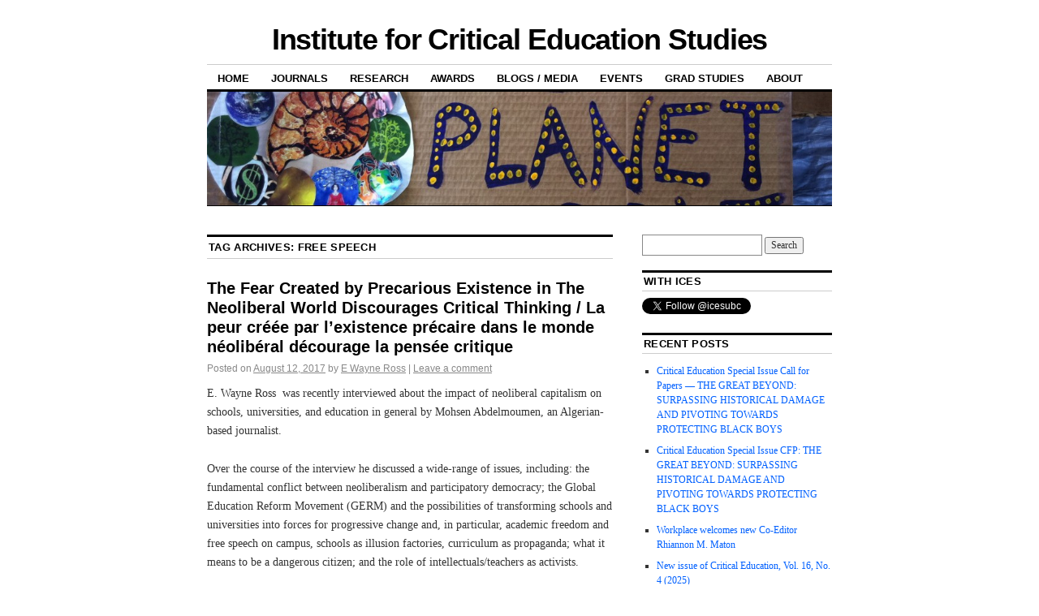

--- FILE ---
content_type: text/html; charset=UTF-8
request_url: https://blogs.ubc.ca/ices/tag/free-speech/
body_size: 37030
content:
<!DOCTYPE html>
<!--[if IE 6]>
<html id="ie6" lang="en-US">
<![endif]-->
<!--[if IE 8]>
<html id="ie8" lang="en-US">
<![endif]-->
<!--[if (!IE)]><!-->
<html lang="en-US">
<!--<![endif]-->

<head>
<meta charset="UTF-8" />
<title>Free speech | Institute for Critical Education Studies</title>
<link rel="profile" href="http://gmpg.org/xfn/11" />
<link rel="pingback" href="https://blogs.ubc.ca/ices/xmlrpc.php" />
<meta name='robots' content='max-image-preview:large' />
	<style>img:is([sizes="auto" i], [sizes^="auto," i]) { contain-intrinsic-size: 3000px 1500px }</style>
	<link rel="alternate" type="application/rss+xml" title="Institute for Critical Education Studies &raquo; Feed" href="https://blogs.ubc.ca/ices/feed/" />
<link rel="alternate" type="application/rss+xml" title="Institute for Critical Education Studies &raquo; Comments Feed" href="https://blogs.ubc.ca/ices/comments/feed/" />
<link rel="alternate" type="application/rss+xml" title="Institute for Critical Education Studies &raquo; Free speech Tag Feed" href="https://blogs.ubc.ca/ices/tag/free-speech/feed/" />
<script type="text/javascript">
/* <![CDATA[ */
window._wpemojiSettings = {"baseUrl":"https:\/\/s.w.org\/images\/core\/emoji\/16.0.1\/72x72\/","ext":".png","svgUrl":"https:\/\/s.w.org\/images\/core\/emoji\/16.0.1\/svg\/","svgExt":".svg","source":{"concatemoji":"https:\/\/blogs.ubc.ca\/ices\/wp-includes\/js\/wp-emoji-release.min.js?ver=6.8.3"}};
/*! This file is auto-generated */
!function(s,n){var o,i,e;function c(e){try{var t={supportTests:e,timestamp:(new Date).valueOf()};sessionStorage.setItem(o,JSON.stringify(t))}catch(e){}}function p(e,t,n){e.clearRect(0,0,e.canvas.width,e.canvas.height),e.fillText(t,0,0);var t=new Uint32Array(e.getImageData(0,0,e.canvas.width,e.canvas.height).data),a=(e.clearRect(0,0,e.canvas.width,e.canvas.height),e.fillText(n,0,0),new Uint32Array(e.getImageData(0,0,e.canvas.width,e.canvas.height).data));return t.every(function(e,t){return e===a[t]})}function u(e,t){e.clearRect(0,0,e.canvas.width,e.canvas.height),e.fillText(t,0,0);for(var n=e.getImageData(16,16,1,1),a=0;a<n.data.length;a++)if(0!==n.data[a])return!1;return!0}function f(e,t,n,a){switch(t){case"flag":return n(e,"\ud83c\udff3\ufe0f\u200d\u26a7\ufe0f","\ud83c\udff3\ufe0f\u200b\u26a7\ufe0f")?!1:!n(e,"\ud83c\udde8\ud83c\uddf6","\ud83c\udde8\u200b\ud83c\uddf6")&&!n(e,"\ud83c\udff4\udb40\udc67\udb40\udc62\udb40\udc65\udb40\udc6e\udb40\udc67\udb40\udc7f","\ud83c\udff4\u200b\udb40\udc67\u200b\udb40\udc62\u200b\udb40\udc65\u200b\udb40\udc6e\u200b\udb40\udc67\u200b\udb40\udc7f");case"emoji":return!a(e,"\ud83e\udedf")}return!1}function g(e,t,n,a){var r="undefined"!=typeof WorkerGlobalScope&&self instanceof WorkerGlobalScope?new OffscreenCanvas(300,150):s.createElement("canvas"),o=r.getContext("2d",{willReadFrequently:!0}),i=(o.textBaseline="top",o.font="600 32px Arial",{});return e.forEach(function(e){i[e]=t(o,e,n,a)}),i}function t(e){var t=s.createElement("script");t.src=e,t.defer=!0,s.head.appendChild(t)}"undefined"!=typeof Promise&&(o="wpEmojiSettingsSupports",i=["flag","emoji"],n.supports={everything:!0,everythingExceptFlag:!0},e=new Promise(function(e){s.addEventListener("DOMContentLoaded",e,{once:!0})}),new Promise(function(t){var n=function(){try{var e=JSON.parse(sessionStorage.getItem(o));if("object"==typeof e&&"number"==typeof e.timestamp&&(new Date).valueOf()<e.timestamp+604800&&"object"==typeof e.supportTests)return e.supportTests}catch(e){}return null}();if(!n){if("undefined"!=typeof Worker&&"undefined"!=typeof OffscreenCanvas&&"undefined"!=typeof URL&&URL.createObjectURL&&"undefined"!=typeof Blob)try{var e="postMessage("+g.toString()+"("+[JSON.stringify(i),f.toString(),p.toString(),u.toString()].join(",")+"));",a=new Blob([e],{type:"text/javascript"}),r=new Worker(URL.createObjectURL(a),{name:"wpTestEmojiSupports"});return void(r.onmessage=function(e){c(n=e.data),r.terminate(),t(n)})}catch(e){}c(n=g(i,f,p,u))}t(n)}).then(function(e){for(var t in e)n.supports[t]=e[t],n.supports.everything=n.supports.everything&&n.supports[t],"flag"!==t&&(n.supports.everythingExceptFlag=n.supports.everythingExceptFlag&&n.supports[t]);n.supports.everythingExceptFlag=n.supports.everythingExceptFlag&&!n.supports.flag,n.DOMReady=!1,n.readyCallback=function(){n.DOMReady=!0}}).then(function(){return e}).then(function(){var e;n.supports.everything||(n.readyCallback(),(e=n.source||{}).concatemoji?t(e.concatemoji):e.wpemoji&&e.twemoji&&(t(e.twemoji),t(e.wpemoji)))}))}((window,document),window._wpemojiSettings);
/* ]]> */
</script>
<style id='wp-emoji-styles-inline-css' type='text/css'>

	img.wp-smiley, img.emoji {
		display: inline !important;
		border: none !important;
		box-shadow: none !important;
		height: 1em !important;
		width: 1em !important;
		margin: 0 0.07em !important;
		vertical-align: -0.1em !important;
		background: none !important;
		padding: 0 !important;
	}
</style>
<link rel='stylesheet' id='wp-block-library-css' href='https://blogs.ubc.ca/ices/wp-includes/css/dist/block-library/style.min.css?ver=6.8.3' type='text/css' media='all' />
<style id='classic-theme-styles-inline-css' type='text/css'>
/*! This file is auto-generated */
.wp-block-button__link{color:#fff;background-color:#32373c;border-radius:9999px;box-shadow:none;text-decoration:none;padding:calc(.667em + 2px) calc(1.333em + 2px);font-size:1.125em}.wp-block-file__button{background:#32373c;color:#fff;text-decoration:none}
</style>
<style id='global-styles-inline-css' type='text/css'>
:root{--wp--preset--aspect-ratio--square: 1;--wp--preset--aspect-ratio--4-3: 4/3;--wp--preset--aspect-ratio--3-4: 3/4;--wp--preset--aspect-ratio--3-2: 3/2;--wp--preset--aspect-ratio--2-3: 2/3;--wp--preset--aspect-ratio--16-9: 16/9;--wp--preset--aspect-ratio--9-16: 9/16;--wp--preset--color--black: #000000;--wp--preset--color--cyan-bluish-gray: #abb8c3;--wp--preset--color--white: #ffffff;--wp--preset--color--pale-pink: #f78da7;--wp--preset--color--vivid-red: #cf2e2e;--wp--preset--color--luminous-vivid-orange: #ff6900;--wp--preset--color--luminous-vivid-amber: #fcb900;--wp--preset--color--light-green-cyan: #7bdcb5;--wp--preset--color--vivid-green-cyan: #00d084;--wp--preset--color--pale-cyan-blue: #8ed1fc;--wp--preset--color--vivid-cyan-blue: #0693e3;--wp--preset--color--vivid-purple: #9b51e0;--wp--preset--gradient--vivid-cyan-blue-to-vivid-purple: linear-gradient(135deg,rgba(6,147,227,1) 0%,rgb(155,81,224) 100%);--wp--preset--gradient--light-green-cyan-to-vivid-green-cyan: linear-gradient(135deg,rgb(122,220,180) 0%,rgb(0,208,130) 100%);--wp--preset--gradient--luminous-vivid-amber-to-luminous-vivid-orange: linear-gradient(135deg,rgba(252,185,0,1) 0%,rgba(255,105,0,1) 100%);--wp--preset--gradient--luminous-vivid-orange-to-vivid-red: linear-gradient(135deg,rgba(255,105,0,1) 0%,rgb(207,46,46) 100%);--wp--preset--gradient--very-light-gray-to-cyan-bluish-gray: linear-gradient(135deg,rgb(238,238,238) 0%,rgb(169,184,195) 100%);--wp--preset--gradient--cool-to-warm-spectrum: linear-gradient(135deg,rgb(74,234,220) 0%,rgb(151,120,209) 20%,rgb(207,42,186) 40%,rgb(238,44,130) 60%,rgb(251,105,98) 80%,rgb(254,248,76) 100%);--wp--preset--gradient--blush-light-purple: linear-gradient(135deg,rgb(255,206,236) 0%,rgb(152,150,240) 100%);--wp--preset--gradient--blush-bordeaux: linear-gradient(135deg,rgb(254,205,165) 0%,rgb(254,45,45) 50%,rgb(107,0,62) 100%);--wp--preset--gradient--luminous-dusk: linear-gradient(135deg,rgb(255,203,112) 0%,rgb(199,81,192) 50%,rgb(65,88,208) 100%);--wp--preset--gradient--pale-ocean: linear-gradient(135deg,rgb(255,245,203) 0%,rgb(182,227,212) 50%,rgb(51,167,181) 100%);--wp--preset--gradient--electric-grass: linear-gradient(135deg,rgb(202,248,128) 0%,rgb(113,206,126) 100%);--wp--preset--gradient--midnight: linear-gradient(135deg,rgb(2,3,129) 0%,rgb(40,116,252) 100%);--wp--preset--font-size--small: 13px;--wp--preset--font-size--medium: 20px;--wp--preset--font-size--large: 36px;--wp--preset--font-size--x-large: 42px;--wp--preset--spacing--20: 0.44rem;--wp--preset--spacing--30: 0.67rem;--wp--preset--spacing--40: 1rem;--wp--preset--spacing--50: 1.5rem;--wp--preset--spacing--60: 2.25rem;--wp--preset--spacing--70: 3.38rem;--wp--preset--spacing--80: 5.06rem;--wp--preset--shadow--natural: 6px 6px 9px rgba(0, 0, 0, 0.2);--wp--preset--shadow--deep: 12px 12px 50px rgba(0, 0, 0, 0.4);--wp--preset--shadow--sharp: 6px 6px 0px rgba(0, 0, 0, 0.2);--wp--preset--shadow--outlined: 6px 6px 0px -3px rgba(255, 255, 255, 1), 6px 6px rgba(0, 0, 0, 1);--wp--preset--shadow--crisp: 6px 6px 0px rgba(0, 0, 0, 1);}:where(.is-layout-flex){gap: 0.5em;}:where(.is-layout-grid){gap: 0.5em;}body .is-layout-flex{display: flex;}.is-layout-flex{flex-wrap: wrap;align-items: center;}.is-layout-flex > :is(*, div){margin: 0;}body .is-layout-grid{display: grid;}.is-layout-grid > :is(*, div){margin: 0;}:where(.wp-block-columns.is-layout-flex){gap: 2em;}:where(.wp-block-columns.is-layout-grid){gap: 2em;}:where(.wp-block-post-template.is-layout-flex){gap: 1.25em;}:where(.wp-block-post-template.is-layout-grid){gap: 1.25em;}.has-black-color{color: var(--wp--preset--color--black) !important;}.has-cyan-bluish-gray-color{color: var(--wp--preset--color--cyan-bluish-gray) !important;}.has-white-color{color: var(--wp--preset--color--white) !important;}.has-pale-pink-color{color: var(--wp--preset--color--pale-pink) !important;}.has-vivid-red-color{color: var(--wp--preset--color--vivid-red) !important;}.has-luminous-vivid-orange-color{color: var(--wp--preset--color--luminous-vivid-orange) !important;}.has-luminous-vivid-amber-color{color: var(--wp--preset--color--luminous-vivid-amber) !important;}.has-light-green-cyan-color{color: var(--wp--preset--color--light-green-cyan) !important;}.has-vivid-green-cyan-color{color: var(--wp--preset--color--vivid-green-cyan) !important;}.has-pale-cyan-blue-color{color: var(--wp--preset--color--pale-cyan-blue) !important;}.has-vivid-cyan-blue-color{color: var(--wp--preset--color--vivid-cyan-blue) !important;}.has-vivid-purple-color{color: var(--wp--preset--color--vivid-purple) !important;}.has-black-background-color{background-color: var(--wp--preset--color--black) !important;}.has-cyan-bluish-gray-background-color{background-color: var(--wp--preset--color--cyan-bluish-gray) !important;}.has-white-background-color{background-color: var(--wp--preset--color--white) !important;}.has-pale-pink-background-color{background-color: var(--wp--preset--color--pale-pink) !important;}.has-vivid-red-background-color{background-color: var(--wp--preset--color--vivid-red) !important;}.has-luminous-vivid-orange-background-color{background-color: var(--wp--preset--color--luminous-vivid-orange) !important;}.has-luminous-vivid-amber-background-color{background-color: var(--wp--preset--color--luminous-vivid-amber) !important;}.has-light-green-cyan-background-color{background-color: var(--wp--preset--color--light-green-cyan) !important;}.has-vivid-green-cyan-background-color{background-color: var(--wp--preset--color--vivid-green-cyan) !important;}.has-pale-cyan-blue-background-color{background-color: var(--wp--preset--color--pale-cyan-blue) !important;}.has-vivid-cyan-blue-background-color{background-color: var(--wp--preset--color--vivid-cyan-blue) !important;}.has-vivid-purple-background-color{background-color: var(--wp--preset--color--vivid-purple) !important;}.has-black-border-color{border-color: var(--wp--preset--color--black) !important;}.has-cyan-bluish-gray-border-color{border-color: var(--wp--preset--color--cyan-bluish-gray) !important;}.has-white-border-color{border-color: var(--wp--preset--color--white) !important;}.has-pale-pink-border-color{border-color: var(--wp--preset--color--pale-pink) !important;}.has-vivid-red-border-color{border-color: var(--wp--preset--color--vivid-red) !important;}.has-luminous-vivid-orange-border-color{border-color: var(--wp--preset--color--luminous-vivid-orange) !important;}.has-luminous-vivid-amber-border-color{border-color: var(--wp--preset--color--luminous-vivid-amber) !important;}.has-light-green-cyan-border-color{border-color: var(--wp--preset--color--light-green-cyan) !important;}.has-vivid-green-cyan-border-color{border-color: var(--wp--preset--color--vivid-green-cyan) !important;}.has-pale-cyan-blue-border-color{border-color: var(--wp--preset--color--pale-cyan-blue) !important;}.has-vivid-cyan-blue-border-color{border-color: var(--wp--preset--color--vivid-cyan-blue) !important;}.has-vivid-purple-border-color{border-color: var(--wp--preset--color--vivid-purple) !important;}.has-vivid-cyan-blue-to-vivid-purple-gradient-background{background: var(--wp--preset--gradient--vivid-cyan-blue-to-vivid-purple) !important;}.has-light-green-cyan-to-vivid-green-cyan-gradient-background{background: var(--wp--preset--gradient--light-green-cyan-to-vivid-green-cyan) !important;}.has-luminous-vivid-amber-to-luminous-vivid-orange-gradient-background{background: var(--wp--preset--gradient--luminous-vivid-amber-to-luminous-vivid-orange) !important;}.has-luminous-vivid-orange-to-vivid-red-gradient-background{background: var(--wp--preset--gradient--luminous-vivid-orange-to-vivid-red) !important;}.has-very-light-gray-to-cyan-bluish-gray-gradient-background{background: var(--wp--preset--gradient--very-light-gray-to-cyan-bluish-gray) !important;}.has-cool-to-warm-spectrum-gradient-background{background: var(--wp--preset--gradient--cool-to-warm-spectrum) !important;}.has-blush-light-purple-gradient-background{background: var(--wp--preset--gradient--blush-light-purple) !important;}.has-blush-bordeaux-gradient-background{background: var(--wp--preset--gradient--blush-bordeaux) !important;}.has-luminous-dusk-gradient-background{background: var(--wp--preset--gradient--luminous-dusk) !important;}.has-pale-ocean-gradient-background{background: var(--wp--preset--gradient--pale-ocean) !important;}.has-electric-grass-gradient-background{background: var(--wp--preset--gradient--electric-grass) !important;}.has-midnight-gradient-background{background: var(--wp--preset--gradient--midnight) !important;}.has-small-font-size{font-size: var(--wp--preset--font-size--small) !important;}.has-medium-font-size{font-size: var(--wp--preset--font-size--medium) !important;}.has-large-font-size{font-size: var(--wp--preset--font-size--large) !important;}.has-x-large-font-size{font-size: var(--wp--preset--font-size--x-large) !important;}
:where(.wp-block-post-template.is-layout-flex){gap: 1.25em;}:where(.wp-block-post-template.is-layout-grid){gap: 1.25em;}
:where(.wp-block-columns.is-layout-flex){gap: 2em;}:where(.wp-block-columns.is-layout-grid){gap: 2em;}
:root :where(.wp-block-pullquote){font-size: 1.5em;line-height: 1.6;}
</style>
<link rel='stylesheet' id='coraline-css' href='https://blogs.ubc.ca/ices/wp-content/themes/coraline/style.css?ver=6.8.3' type='text/css' media='all' />
<link rel='stylesheet' id='really_simple_share_style-css' href='https://blogs.ubc.ca/ices/wp-content/plugins/really-simple-facebook-twitter-share-buttons/style.css?ver=6.8.3' type='text/css' media='all' />
<link rel="https://api.w.org/" href="https://blogs.ubc.ca/ices/wp-json/" /><link rel="alternate" title="JSON" type="application/json" href="https://blogs.ubc.ca/ices/wp-json/wp/v2/tags/1063364" /><link rel="EditURI" type="application/rsd+xml" title="RSD" href="https://blogs.ubc.ca/ices/xmlrpc.php?rsd" />
<meta name="generator" content="WordPress 6.8.3" />
	<script>
	if ( document.location.protocol != "https:" ) {
		document.location = document.URL.replace(/^http:/i, "https:");
	}
	</script>
		<script type="text/javascript">
	 //<![CDATA[
	function toggleLinkGrp(id) {
	   var e = document.getElementById(id);
	   if(e.style.display == 'block')
			e.style.display = 'none';
	   else
			e.style.display = 'block';
	}
	// ]]>
	</script>
	<script type="text/javascript">
        //<![CDATA[
        
      !function(d,s,id){var js,fjs=d.getElementsByTagName(s)[0];if(!d.getElementById(id)){js=d.createElement(s);js.id=id;js.src="https://platform.twitter.com/widgets.js";fjs.parentNode.insertBefore(js,fjs);}}(document,"script","twitter-wjs");
      
      window.___gcfg = {lang: "en"};
		  (function() {
		    var po = document.createElement("script"); po.type = "text/javascript"; po.async = true;
		    po.src = "https://apis.google.com/js/plusone.js";
		    var s = document.getElementsByTagName("script")[0]; s.parentNode.insertBefore(po, s);
		  })();
      
        //]]>
  		</script>
        <script type="text/javascript">
            var jQueryMigrateHelperHasSentDowngrade = false;

			window.onerror = function( msg, url, line, col, error ) {
				// Break out early, do not processing if a downgrade reqeust was already sent.
				if ( jQueryMigrateHelperHasSentDowngrade ) {
					return true;
                }

				var xhr = new XMLHttpRequest();
				var nonce = 'fb6298dec7';
				var jQueryFunctions = [
					'andSelf',
					'browser',
					'live',
					'boxModel',
					'support.boxModel',
					'size',
					'swap',
					'clean',
					'sub',
                ];
				var match_pattern = /\)\.(.+?) is not a function/;
                var erroredFunction = msg.match( match_pattern );

                // If there was no matching functions, do not try to downgrade.
                if ( null === erroredFunction || typeof erroredFunction !== 'object' || typeof erroredFunction[1] === "undefined" || -1 === jQueryFunctions.indexOf( erroredFunction[1] ) ) {
                    return true;
                }

                // Set that we've now attempted a downgrade request.
                jQueryMigrateHelperHasSentDowngrade = true;

				xhr.open( 'POST', 'https://blogs.ubc.ca/ices/wp-admin/admin-ajax.php' );
				xhr.setRequestHeader( 'Content-Type', 'application/x-www-form-urlencoded' );
				xhr.onload = function () {
					var response,
                        reload = false;

					if ( 200 === xhr.status ) {
                        try {
                        	response = JSON.parse( xhr.response );

                        	reload = response.data.reload;
                        } catch ( e ) {
                        	reload = false;
                        }
                    }

					// Automatically reload the page if a deprecation caused an automatic downgrade, ensure visitors get the best possible experience.
					if ( reload ) {
						location.reload();
                    }
				};

				xhr.send( encodeURI( 'action=jquery-migrate-downgrade-version&_wpnonce=' + nonce ) );

				// Suppress error alerts in older browsers
				return true;
			}
        </script>

		</head>

<body class="archive tag tag-free-speech tag-1063364 wp-theme-coraline two-column content-sidebar">
<div id="container" class="hfeed contain">
	<div id="header">
		<div id="masthead" role="banner">
						<div id="site-title">
				<span>
					<a href="https://blogs.ubc.ca/ices/" title="Institute for Critical Education Studies" rel="home">Institute for Critical Education Studies</a>
				</span>
			</div>
			<div id="site-description"></div>
		</div><!-- #masthead -->

		<div id="access" role="navigation">
		  			<div class="skip-link screen-reader-text"><a href="#content" title="Skip to content">Skip to content</a></div>
						<div class="menu"><ul>
<li ><a href="https://blogs.ubc.ca/ices/">Home</a></li><li class="page_item page-item-96 page_item_has_children"><a href="https://blogs.ubc.ca/ices/journals/">Journals</a>
<ul class='children'>
	<li class="page_item page-item-607"><a href="https://blogs.ubc.ca/ices/journals/critical-education/">Critical Education</a></li>
	<li class="page_item page-item-605"><a href="https://blogs.ubc.ca/ices/journals/workplace-a-journal-for-academic-labor/">Workplace: A Journal for Academic Labor</a></li>
</ul>
</li>
<li class="page_item page-item-11 page_item_has_children"><a href="https://blogs.ubc.ca/ices/research/">Research</a>
<ul class='children'>
	<li class="page_item page-item-46"><a href="https://blogs.ubc.ca/ices/research/books/">Books &#038; Chapters</a></li>
	<li class="page_item page-item-50"><a href="https://blogs.ubc.ca/ices/research/articles/">Articles &#038; Proceedings</a></li>
	<li class="page_item page-item-54"><a href="https://blogs.ubc.ca/ices/research/presentations/">Presentations</a></li>
	<li class="page_item page-item-79"><a href="https://blogs.ubc.ca/ices/research/reports/">Reports</a></li>
	<li class="page_item page-item-134"><a href="https://blogs.ubc.ca/ices/research/funding/">Funding</a></li>
	<li class="page_item page-item-59"><a href="https://blogs.ubc.ca/ices/research/plans/">Plans</a></li>
</ul>
</li>
<li class="page_item page-item-1067 page_item_has_children"><a href="https://blogs.ubc.ca/ices/awards/">Awards</a>
<ul class='children'>
	<li class="page_item page-item-1071"><a href="https://blogs.ubc.ca/ices/awards/outstanding-research-article/">Outstanding Research Article</a></li>
	<li class="page_item page-item-1074"><a href="https://blogs.ubc.ca/ices/awards/intellectual-advocacy-scholarship/">Intellectual Advocacy &#038; Scholarship</a></li>
	<li class="page_item page-item-1081"><a href="https://blogs.ubc.ca/ices/awards/ices-recognized-for-awards/">ICES Recognized for Awards</a></li>
</ul>
</li>
<li class="page_item page-item-6 page_item_has_children"><a href="https://blogs.ubc.ca/ices/blogs/">Blogs / Media</a>
<ul class='children'>
	<li class="page_item page-item-600"><a href="https://blogs.ubc.ca/ices/blogs/workplace-blog/">Workplace Blog</a></li>
</ul>
</li>
<li class="page_item page-item-16 page_item_has_children"><a href="https://blogs.ubc.ca/ices/events/">Events</a>
<ul class='children'>
	<li class="page_item page-item-279 page_item_has_children"><a href="https://blogs.ubc.ca/ices/events/in-the-community/">In the Community</a>
	<ul class='children'>
		<li class="page_item page-item-623"><a href="https://blogs.ubc.ca/ices/events/in-the-community/open-letters-petitions/">Open Letters &#038; Petitions</a></li>
	</ul>
</li>
</ul>
</li>
<li class="page_item page-item-1084 page_item_has_children"><a href="https://blogs.ubc.ca/ices/grad-studies/">Grad Studies</a>
<ul class='children'>
	<li class="page_item page-item-1088"><a href="https://blogs.ubc.ca/ices/grad-studies/cohorts/">Cohorts</a></li>
	<li class="page_item page-item-1090"><a href="https://blogs.ubc.ca/ices/grad-studies/students/">Students</a></li>
	<li class="page_item page-item-231"><a href="https://blogs.ubc.ca/ices/grad-studies/courses/">Courses</a></li>
</ul>
</li>
<li class="page_item page-item-21 page_item_has_children"><a href="https://blogs.ubc.ca/ices/about-us/">About</a>
<ul class='children'>
	<li class="page_item page-item-9 page_item_has_children"><a href="https://blogs.ubc.ca/ices/about-us/people/">People</a>
	<ul class='children'>
		<li class="page_item page-item-594"><a href="https://blogs.ubc.ca/ices/about-us/people/sandra-mathison/">Sandra Mathison</a></li>
		<li class="page_item page-item-596"><a href="https://blogs.ubc.ca/ices/about-us/people/stephen-petrina/">Stephen Petrina</a></li>
		<li class="page_item page-item-598"><a href="https://blogs.ubc.ca/ices/about-us/people/e-wayne-ross/">E. Wayne Ross</a></li>
	</ul>
</li>
	<li class="page_item page-item-233"><a href="https://blogs.ubc.ca/ices/about-us/resources/">Resources</a></li>
</ul>
</li>
</ul></div>
		</div><!-- #access -->

		<div id="branding">
						<a href="https://blogs.ubc.ca/ices/">
									<img src="https://blogs.ubc.ca/ices/files/2012/03/cropped-IMG_0198.jpg" width="990" height="180" alt="" />
							</a>
					</div><!-- #branding -->
	</div><!-- #header -->

	<div id="content-box">

<div id="content-container">
	<div id="content" role="main">

		<h1 class="page-title">Tag Archives: <span>Free speech</span></h1>

		




			<div id="post-1399" class="post-1399 post type-post status-publish format-standard hentry category-academic-freedom category-corporate-university category-critical-education category-critique category-free-speech category-government tag-academic-freedom tag-activism tag-citizenship tag-democracy tag-education-policy tag-free-speech tag-germ tag-neoliberalism tag-publishing tag-social-studies-education">
			<h2 class="entry-title"><a href="https://blogs.ubc.ca/ices/2017/08/12/the-fear-created-by-precarious-existence-in-the-neoliberal-world-discourages-critical-thinking-la-peur-creee-par-lexistence-precaire-dans-le-monde-neoliberal-decourage-la-pensee-critique/" rel="bookmark">The Fear Created by Precarious Existence in The Neoliberal World Discourages Critical Thinking / La peur créée par l’existence précaire dans le monde néolibéral décourage la pensée critique</a></h2>

			<div class="entry-meta">
				<span class="meta-prep meta-prep-author">Posted on</span> <a href="https://blogs.ubc.ca/ices/2017/08/12/the-fear-created-by-precarious-existence-in-the-neoliberal-world-discourages-critical-thinking-la-peur-creee-par-lexistence-precaire-dans-le-monde-neoliberal-decourage-la-pensee-critique/" title="2:03 pm" rel="bookmark"><span class="entry-date">August 12, 2017</span></a> <span class="by-author"><span class="sep">by</span> <span class="author vcard"><a class="url fn n" href="https://blogs.ubc.ca/ices/author/ewross/" title="View all posts by E Wayne Ross" rel="author">E Wayne Ross</a></span> </span><span class="comments-link"><span class="meta-sep">|</span> <a href="https://blogs.ubc.ca/ices/2017/08/12/the-fear-created-by-precarious-existence-in-the-neoliberal-world-discourages-critical-thinking-la-peur-creee-par-lexistence-precaire-dans-le-monde-neoliberal-decourage-la-pensee-critique/#respond">Leave a comment</a></span>
			</div><!-- .entry-meta -->

				<div class="entry-content">
				<p>E. Wayne Ross  was recently interviewed about the impact of neoliberal capitalism on schools, universities, and education in general by Mohsen Abdelmoumen, an Algerian-based journalist.</p>
<p>Over the course of the interview he discussed a wide-range of issues, including: the fundamental conflict between neoliberalism and participatory democracy; the Global Education Reform Movement (GERM) and the possibilities of transforming schools and universities into forces for progressive change and, in particular, academic freedom and free speech on campus, schools as illusion factories, curriculum as propaganda; what it means to be a dangerous citizen; and the role of intellectuals/teachers as activists.</p>
<p>The interview has been published in English and French, links below.</p>
<p><a href="http://ahtribune.com/in-depth/1833-wayne-ross.html">The Fear Created by Precarious Existence in The Neoliberal World Discourages Critical Thinking &#8211; <em> American Herald Tribune</em></a></p>
<p><a class="blog-title" title="Le blog de Mohsen Abdelmoumen" href="http://mohsenabdelmoumen.over-blog.com/2017/08/dr.wayne-ross-la-peur-creee-par-l-existence-precaire-dans-le-monde-neoliberal-decourage-la-pensee-critique.html">La peur créée par l’existence précaire dans le monde néolibéral décourage la pensée critique &#8211; Algérie Résistance II</a></p>
<p><a href="http://www.palestine-solidarite.org/analyses.mohsen_abdelmoumen.110817.htm">La peur créée par l’existence précaire dans le monde néolibéral décourage la pensée critique &#8211; Palestine Solidarité</a></p>
<p>&nbsp;</p>
<div style="min-height:33px;" class="really_simple_share really_simple_share_button robots-nocontent snap_nopreview"><div class="really_simple_share_specificfeeds_follow" style="width:110px;"><a href="http://www.specificfeeds.com/follow" target="_blank"><img decoding="async" src="https://blogs.ubc.ca/ices/wp-content/plugins/really-simple-facebook-twitter-share-buttons/images/specificfeeds_follow.png" alt="Email, RSS" title="Email, RSS" /> Follow</a></div><div class="really_simple_share_facebook_like" style="width:100px;"><iframe src="//www.facebook.com/plugins/like.php?href=https%3A%2F%2Fblogs.ubc.ca%2Fices%2F2017%2F08%2F12%2Fthe-fear-created-by-precarious-existence-in-the-neoliberal-world-discourages-critical-thinking-la-peur-creee-par-lexistence-precaire-dans-le-monde-neoliberal-decourage-la-pensee-critique%2F&amp;layout=button_count&amp;width=100&amp;height=27&amp;locale=en_US" 
							scrolling="no" frameborder="0" style="border:none; overflow:hidden; width:100px; height:27px;" allowTransparency="true"></iframe></div><div class="really_simple_share_google1" style="width:80px;"><div class="g-plusone" data-size="medium" data-href="https://blogs.ubc.ca/ices/2017/08/12/the-fear-created-by-precarious-existence-in-the-neoliberal-world-discourages-critical-thinking-la-peur-creee-par-lexistence-precaire-dans-le-monde-neoliberal-decourage-la-pensee-critique/" ></div></div><div class="really_simple_share_email" style="width:40px;"><a href="mailto:?subject=The%20Fear%20Created%20by%20Precarious%20Existence%20in%20The%20Neoliberal%20World%20Discourages%20Critical%20Thinking%20%2F%20La%20peur%20cr%C3%A9%C3%A9e%20par%20l%E2%80%99existence%20pr%C3%A9caire%20dans%20le%20monde%20n%C3%A9olib%C3%A9ral%20d%C3%A9courage%20la%20pens%C3%A9e%20critique&amp;body=The%20Fear%20Created%20by%20Precarious%20Existence%20in%20The%20Neoliberal%20World%20Discourages%20Critical%20Thinking%20%2F%20La%20peur%20cr%C3%A9%C3%A9e%20par%20l%E2%80%99existence%20pr%C3%A9caire%20dans%20le%20monde%20n%C3%A9olib%C3%A9ral%20d%C3%A9courage%20la%20pens%C3%A9e%20critique%20-%20https%3A%2F%2Fblogs.ubc.ca%2Fices%2F2017%2F08%2F12%2Fthe-fear-created-by-precarious-existence-in-the-neoliberal-world-discourages-critical-thinking-la-peur-creee-par-lexistence-precaire-dans-le-monde-neoliberal-decourage-la-pensee-critique%2F"><img decoding="async" src="https://blogs.ubc.ca/ices/wp-content/plugins/really-simple-facebook-twitter-share-buttons/images/email.png" alt="Email" title="Email" /> </a></div><div class="really_simple_share_twitter" style="width:100px;"><a href="https://twitter.com/share" class="twitter-share-button" data-count="horizontal"  data-text="The Fear Created by Precarious Existence in The Neoliberal World Discourages Critical Thinking / La peur créée par l’existence précaire dans le monde néolibéral décourage la pensée critique" data-url="https://blogs.ubc.ca/ices/2017/08/12/the-fear-created-by-precarious-existence-in-the-neoliberal-world-discourages-critical-thinking-la-peur-creee-par-lexistence-precaire-dans-le-monde-neoliberal-decourage-la-pensee-critique/"  data-via=""   ></a></div><div class="really_simple_share_readygraph_infolinks" style="width:110px;"></div></div>
		<div class="really_simple_share_clearfix"></div>							</div><!-- .entry-content -->
	
			<div class="entry-info">
					<p class="comments-link"><a href="https://blogs.ubc.ca/ices/2017/08/12/the-fear-created-by-precarious-existence-in-the-neoliberal-world-discourages-critical-thinking-la-peur-creee-par-lexistence-precaire-dans-le-monde-neoliberal-decourage-la-pensee-critique/#respond">Leave a comment</a></p>
									<p class="cat-links">
						<span class="entry-info-prep entry-info-prep-cat-links">Posted in</span> <a href="https://blogs.ubc.ca/ices/category/academic-freedom/" rel="category tag">Academic freedom</a>, <a href="https://blogs.ubc.ca/ices/category/corporate-university/" rel="category tag">Corporate University</a>, <a href="https://blogs.ubc.ca/ices/category/critical-education/" rel="category tag">Critical Education</a>, <a href="https://blogs.ubc.ca/ices/category/critique/" rel="category tag">Critique</a>, <a href="https://blogs.ubc.ca/ices/category/free-speech/" rel="category tag">Free speech</a>, <a href="https://blogs.ubc.ca/ices/category/government/" rel="category tag">Government</a>					</p>
													<p class="tag-links">
						<span class="entry-info-prep entry-info-prep-tag-links">Tagged</span> <a href="https://blogs.ubc.ca/ices/tag/academic-freedom/" rel="tag">Academic freedom</a>, <a href="https://blogs.ubc.ca/ices/tag/activism/" rel="tag">Activism</a>, <a href="https://blogs.ubc.ca/ices/tag/citizenship/" rel="tag">citizenship</a>, <a href="https://blogs.ubc.ca/ices/tag/democracy/" rel="tag">democracy</a>, <a href="https://blogs.ubc.ca/ices/tag/education-policy/" rel="tag">education policy</a>, <a href="https://blogs.ubc.ca/ices/tag/free-speech/" rel="tag">Free speech</a>, <a href="https://blogs.ubc.ca/ices/tag/germ/" rel="tag">GERM</a>, <a href="https://blogs.ubc.ca/ices/tag/neoliberalism/" rel="tag">neoliberalism</a>, <a href="https://blogs.ubc.ca/ices/tag/publishing/" rel="tag">Publishing</a>, <a href="https://blogs.ubc.ca/ices/tag/social-studies-education/" rel="tag">social studies education</a>					</p>
											</div><!-- .entry-info -->
		</div><!-- #post-## -->

		
	


			<div id="post-1340" class="post-1340 post type-post status-publish format-standard hentry category-aaup category-academic-freedom category-academic-labor-2 category-corporate-university category-critical-education category-critical-university-studies category-critique category-faculty category-free-speech category-government category-institute-for-critical-education-studies category-media-technology category-student-speech category-students category-unions category-working-condition tag-academic-freedom tag-critical-education tag-faculty tag-free-speech tag-government tag-unions-2 tag-working-conditions">
			<h2 class="entry-title"><a href="https://blogs.ubc.ca/ices/2015/06/09/threat-convergence-the-new-academic-work-by-petrina-mathison-ross-highered-criticaled/" rel="bookmark">Threat Convergence: The New Academic Work by Petrina, Mathison &#038; Ross #highered #criticaled</a></h2>

			<div class="entry-meta">
				<span class="meta-prep meta-prep-author">Posted on</span> <a href="https://blogs.ubc.ca/ices/2015/06/09/threat-convergence-the-new-academic-work-by-petrina-mathison-ross-highered-criticaled/" title="10:31 pm" rel="bookmark"><span class="entry-date">June 9, 2015</span></a> <span class="by-author"><span class="sep">by</span> <span class="author vcard"><a class="url fn n" href="https://blogs.ubc.ca/ices/author/spetrina/" title="View all posts by Stephen Petrina" rel="author">Stephen Petrina</a></span> </span><span class="comments-link"><span class="meta-sep">|</span> <a href="https://blogs.ubc.ca/ices/2015/06/09/threat-convergence-the-new-academic-work-by-petrina-mathison-ross-highered-criticaled/#respond">Leave a comment</a></span>
			</div><!-- .entry-meta -->

				<div class="entry-content">
				<h3 style="text-align: center;"><a href="http://ices.library.ubc.ca/index.php/workplace/article/view/186137/185332" target="_blank"><strong>THREAT CONVERGENCE:<br />
THE NEW ACADEMIC WORK, BULLYING, MOBBING AND FREEDOM</strong></a></h3>
<p style="text-align: center;">Stephen Petrina, Sandra Mathison &amp; E. Wayne Ross</p>
<p>The convergence of the casualization, fragmentation, intensification, segmentation, shifting and creep of academic work with the post-9/11 gentrificaton of criticism and dissent is arguably one of the greatest threats to academic freedom since the Nazi elimination of the Jewish professoriate and critique in 1933, Bantu Education Act’s reinforcement of apartheid in South Africa in 1952, and McCarthyism in Canada and the US in the 1950s and 1960s. In the history of education, this would be quite the claim yet the evidence seems to speak for itself. Academic work has been fragmented into piecemeal modes and intensified as academics absorbed, through amalgamation, traditional clerical staff and counseling work. The balance of the academic workforce has been reduced and casualized or segmented to an “at whim,” insecure, unsalaried part-time labor pool, the 8-hour workday and 40-hour academic workweek collapsed to 60-80 hours, and the primary locus of academic work shifted off-campus as the workplace crept into the home and its communal establishments. Academic stress— manifested as burnout through amalgamation and creep of work, and as distress through bullying, mobbing and victimization— underwrites increases in leaves of absence. Non-tenure track faculty are hit particularly hard, indicating “contingency or the precariousness of their position” as relentless stressors.</p>
<p>Nowadays, it’s whimsical to reminisce about work-life balance and promises that the academic workforce will be renewed as boomers retire with baited expectations, or that the workweek and workplace for salaried full-timers could be contained within the seduction of flextime and telecommuting. In many ways, the flexible workplace is the plan for boomers by boomers with both nest eggs and limits on retirement age breaking. As currency values, retirement portfolios, and savings spiral downward while dependent children and grandchildren and inflation spiral upward, incentives to retire erode. Precariously unemployed, underemployed and part-time academics aside, boomers still in the academic system are trended to face the biggest losses. As economic incentives to retire decrease, incentives for intellectual immortality and legacy management flourish with the boomers’ political leanings moving toward the center. One can hardly blame them.</p>
<p>Enthusiasts of anything “flexible” (learning, space, time, work, etc.) and everything “tele” (commuting, conference, learning, phone, work, etc.), academics readily workshift with additional liability but no additional remuneration— instead is an unquestioned acceptance of the “overtime exemption”— while the employer saves about $6,500 per year per worker in the tradeoff as worksite or workspace shifts from campus to home. The academic workweek is now conservatively 60 hours with many PT and FT reporting persistent 70-80 hour weeks. Perhaps academic women can finally have it all after putting in the 120 hour workweek. One reason institutions now cope with many fewer FT hires is that academics are all too willing to do the work of two. As Gina Anderson found a decade ago, “with apparently unconscious irony, many academics reported that they particularly valued the flexibility of their working week, in terms of both time and space… in the same breath as reporting working weeks in the order of 60 hours.” For most academic workers, the cost of flexibility is effectively a salary cut as overheads of electricity, heat, water, communication and consumables are shifted to the home. Carbon footprint reductions are a net benefit and for a minority, the savings of commuting and parking offset the costs of this homework or housework. What is the nature or implications of this increasing domestication of academic work and displacement of the academic workplace? For academic couples with or without children, the dynamics of housecohabitry, househusbandry or housewifery necessarily change as the academic workplace shifts and labor creeps into the home. With temptations to procrastinate on deluges of academic deadlines, academic homes have never been cleaner and more organized. Nevermind the technocreep of remote monitoring. Over the long run, although some administrators cling to the digital punch card and time stamp with <em>Hivedesk</em>, <em>Worksnaps</em> or <em>MySammy</em>, “smashing the clock” in the name of flextime and telework is about the best thing that ever happened to academic capitalism.</p>
<p>This is not exactly a SWOT analysis, where Strengths, Weaknesses, Opportunities and Threats are given due treatment. Rather, the focus is on this threat convergence as it resolves through historic displacements of the academic workplace and work. To what degree are the new policies for academic speech inscribed in academic work, regardless of where it’s done? As the academic workplace is increasingly displaced and distributed, are academic policies displaced and distributed as well? Observed at work, monitored at home and tracked in between—these are not so much choices as the cold reality of 21<sup>st</sup> century academic work.</p>
<p>Read More: <a href="http://ices.library.ubc.ca/index.php/workplace/article/view/186137/185332" target="_blank">Threat Convergence</a></p>
<p>&nbsp;</p>
<div style="min-height:33px;" class="really_simple_share really_simple_share_button robots-nocontent snap_nopreview"><div class="really_simple_share_specificfeeds_follow" style="width:110px;"><a href="http://www.specificfeeds.com/follow" target="_blank"><img decoding="async" src="https://blogs.ubc.ca/ices/wp-content/plugins/really-simple-facebook-twitter-share-buttons/images/specificfeeds_follow.png" alt="Email, RSS" title="Email, RSS" /> Follow</a></div><div class="really_simple_share_facebook_like" style="width:100px;"><iframe src="//www.facebook.com/plugins/like.php?href=https%3A%2F%2Fblogs.ubc.ca%2Fices%2F2015%2F06%2F09%2Fthreat-convergence-the-new-academic-work-by-petrina-mathison-ross-highered-criticaled%2F&amp;layout=button_count&amp;width=100&amp;height=27&amp;locale=en_US" 
							scrolling="no" frameborder="0" style="border:none; overflow:hidden; width:100px; height:27px;" allowTransparency="true"></iframe></div><div class="really_simple_share_google1" style="width:80px;"><div class="g-plusone" data-size="medium" data-href="https://blogs.ubc.ca/ices/2015/06/09/threat-convergence-the-new-academic-work-by-petrina-mathison-ross-highered-criticaled/" ></div></div><div class="really_simple_share_email" style="width:40px;"><a href="mailto:?subject=Threat%20Convergence%3A%20The%20New%20Academic%20Work%20by%20Petrina%2C%20Mathison%20%26%23038%3B%20Ross%20%23highered%20%23criticaled&amp;body=Threat%20Convergence%3A%20The%20New%20Academic%20Work%20by%20Petrina%2C%20Mathison%20%26%23038%3B%20Ross%20%23highered%20%23criticaled%20-%20https%3A%2F%2Fblogs.ubc.ca%2Fices%2F2015%2F06%2F09%2Fthreat-convergence-the-new-academic-work-by-petrina-mathison-ross-highered-criticaled%2F"><img decoding="async" src="https://blogs.ubc.ca/ices/wp-content/plugins/really-simple-facebook-twitter-share-buttons/images/email.png" alt="Email" title="Email" /> </a></div><div class="really_simple_share_twitter" style="width:100px;"><a href="https://twitter.com/share" class="twitter-share-button" data-count="horizontal"  data-text="Threat Convergence: The New Academic Work by Petrina, Mathison &#038; Ross #highered #criticaled" data-url="https://blogs.ubc.ca/ices/2015/06/09/threat-convergence-the-new-academic-work-by-petrina-mathison-ross-highered-criticaled/"  data-via=""   ></a></div><div class="really_simple_share_readygraph_infolinks" style="width:110px;"></div></div>
		<div class="really_simple_share_clearfix"></div>							</div><!-- .entry-content -->
	
			<div class="entry-info">
					<p class="comments-link"><a href="https://blogs.ubc.ca/ices/2015/06/09/threat-convergence-the-new-academic-work-by-petrina-mathison-ross-highered-criticaled/#respond">Leave a comment</a></p>
									<p class="cat-links">
						<span class="entry-info-prep entry-info-prep-cat-links">Posted in</span> <a href="https://blogs.ubc.ca/ices/category/aaup/" rel="category tag">AAUP</a>, <a href="https://blogs.ubc.ca/ices/category/academic-freedom/" rel="category tag">Academic freedom</a>, <a href="https://blogs.ubc.ca/ices/category/academic-labor-2/" rel="category tag">Academic Labor</a>, <a href="https://blogs.ubc.ca/ices/category/corporate-university/" rel="category tag">Corporate University</a>, <a href="https://blogs.ubc.ca/ices/category/critical-education/" rel="category tag">Critical Education</a>, <a href="https://blogs.ubc.ca/ices/category/critical-university-studies/" rel="category tag">Critical University Studies</a>, <a href="https://blogs.ubc.ca/ices/category/critique/" rel="category tag">Critique</a>, <a href="https://blogs.ubc.ca/ices/category/faculty/" rel="category tag">Faculty</a>, <a href="https://blogs.ubc.ca/ices/category/free-speech/" rel="category tag">Free speech</a>, <a href="https://blogs.ubc.ca/ices/category/government/" rel="category tag">Government</a>, <a href="https://blogs.ubc.ca/ices/category/institute-for-critical-education-studies/" rel="category tag">Institute for Critical Education Studies</a>, <a href="https://blogs.ubc.ca/ices/category/media-technology/" rel="category tag">Media &amp; Technology</a>, <a href="https://blogs.ubc.ca/ices/category/student-speech/" rel="category tag">Student Speech</a>, <a href="https://blogs.ubc.ca/ices/category/students/" rel="category tag">Students</a>, <a href="https://blogs.ubc.ca/ices/category/unions/" rel="category tag">Unions</a>, <a href="https://blogs.ubc.ca/ices/category/working-condition/" rel="category tag">Working condition</a>					</p>
													<p class="tag-links">
						<span class="entry-info-prep entry-info-prep-tag-links">Tagged</span> <a href="https://blogs.ubc.ca/ices/tag/academic-freedom/" rel="tag">Academic freedom</a>, <a href="https://blogs.ubc.ca/ices/tag/critical-education/" rel="tag">Critical Education</a>, <a href="https://blogs.ubc.ca/ices/tag/faculty/" rel="tag">Faculty</a>, <a href="https://blogs.ubc.ca/ices/tag/free-speech/" rel="tag">Free speech</a>, <a href="https://blogs.ubc.ca/ices/tag/government/" rel="tag">Government</a>, <a href="https://blogs.ubc.ca/ices/tag/unions-2/" rel="tag">unions</a>, <a href="https://blogs.ubc.ca/ices/tag/working-conditions/" rel="tag">Working conditions</a>					</p>
											</div><!-- .entry-info -->
		</div><!-- #post-## -->

		
	


			<div id="post-1203" class="post-1203 post type-post status-publish format-standard hentry category-free-speech category-government category-protests category-student-movement category-student-speech category-students tag-free-speech tag-students">
			<h2 class="entry-title"><a href="https://blogs.ubc.ca/ices/2014/10/09/talks-called-off-hongkongstudents-moving-strikes-to-secondary-school-scholarism/" rel="bookmark">Talks called off, #HongKongStudents moving strikes to secondary school #scholarism</a></h2>

			<div class="entry-meta">
				<span class="meta-prep meta-prep-author">Posted on</span> <a href="https://blogs.ubc.ca/ices/2014/10/09/talks-called-off-hongkongstudents-moving-strikes-to-secondary-school-scholarism/" title="7:06 am" rel="bookmark"><span class="entry-date">October 9, 2014</span></a> <span class="by-author"><span class="sep">by</span> <span class="author vcard"><a class="url fn n" href="https://blogs.ubc.ca/ices/author/spetrina/" title="View all posts by Stephen Petrina" rel="author">Stephen Petrina</a></span> </span><span class="comments-link"><span class="meta-sep">|</span> <a href="https://blogs.ubc.ca/ices/2014/10/09/talks-called-off-hongkongstudents-moving-strikes-to-secondary-school-scholarism/#respond">Leave a comment</a></span>
			</div><!-- .entry-meta -->

				<div class="entry-content">
				<p style="text-align: center;"><a href="http://www.straitstimes.com/news/asia/east-asia/story/hong-kong-protests-students-refuse-retreat-plan-protest-expansion-20141009"><img fetchpriority="high" decoding="async" class="aligncenter size-medium wp-image-1200" src="https://blogs.ubc.ca/ices/files/2014/10/AL-hk-0910e-300x168.jpg" alt="AL-hk-0910e" width="300" height="168" srcset="https://blogs.ubc.ca/ices/files/2014/10/AL-hk-0910e-300x168.jpg 300w, https://blogs.ubc.ca/ices/files/2014/10/AL-hk-0910e.jpg 640w" sizes="(max-width: 300px) 100vw, 300px" /></a>Photo: Reuters</p>
<p style="color: #000000;"> <em style="color: #df0000;"><a style="color: #df0000;" href="http://www.straitstimes.com/news/asia/east-asia/story/hong-kong-protests-students-refuse-retreat-plan-protest-expansion-20141009" target="_blank">Straits Times</a>, Hong Kong Reuters, October 9, 2014&#8211; </em>The Hong Kong government on Thursday called off talks with pro-democracy student leaders after they threatened an expansion of protests, dealing a blow to attempts to ease tensions that have seen tens of thousands take to the streets to demand free elections and for leader Leung Chun Ying to resign.</p>
<p style="color: #000000;">Chief Secretary Carrie Lam, the city&#8217;s No 2 government official, was speaking on the eve of planned talks with student leaders after protests paralysed the city.</p>
<p style="color: #000000;">&#8220;Students&#8217; call for an expansion of an uncooperative movement has shaken the trust of the basis of our talks and it will be impossible to have a constructive dialogue,&#8221; Ms Lam said.</p>
<p style="color: #000000;">Hong Kong&#8217;s Justice Department handed the investigation of a US$6.4 million (S$8 million) business payout to Mr Leung to prosecutors on Thursday as political fallout grows from the mass protests in the Chinese-controlled city.</p>
<p style="color: #000000;">The latest development on Thursday came after student protesters said they would not retreat from their barricades and threatened more secondary school strikes if the government does not meet their demands for democracy, reported the South China Morning Post (SCMP).</p>
<p style="color: #000000;">&#8220;Without a just explanation and concrete ideas of how to settle the current dispute, Hong Kong people will not retreat. And there&#8217;s no reason for anyone to ask us to retreat. Therefore the Occupy movement must be ongoing,&#8221; said Mr Alex Chow, president of the Hong Kong Federation of Students.</p>
<p style="color: #000000;">He warned that the protests will continue until the government has responded to their demands and provides substantial solutions to ease political tensions, according to the SCMP.</p>
<p style="color: #000000;">Joshua Wong, convenor of student activist group Scholarism, threatened a new wave of class boycott in secondary schools if the government fails to meet their core demands, including the retraction of Beijing&#8217;s restrictive framework on universal suffrage and the resignation of Mr Leung.</p>
<p style="text-align: left;"><span style="color: #000000;">Read more: <a href="http://www.straitstimes.com/news/asia/east-asia/story/hong-kong-protests-students-refuse-retreat-plan-protest-expansion-20141009" target="_blank"><em>Straits Times</em></a></span></p>
<p>&nbsp;</p>
<div style="min-height:33px;" class="really_simple_share really_simple_share_button robots-nocontent snap_nopreview"><div class="really_simple_share_specificfeeds_follow" style="width:110px;"><a href="http://www.specificfeeds.com/follow" target="_blank"><img decoding="async" src="https://blogs.ubc.ca/ices/wp-content/plugins/really-simple-facebook-twitter-share-buttons/images/specificfeeds_follow.png" alt="Email, RSS" title="Email, RSS" /> Follow</a></div><div class="really_simple_share_facebook_like" style="width:100px;"><iframe src="//www.facebook.com/plugins/like.php?href=https%3A%2F%2Fblogs.ubc.ca%2Fices%2F2014%2F10%2F09%2Ftalks-called-off-hongkongstudents-moving-strikes-to-secondary-school-scholarism%2F&amp;layout=button_count&amp;width=100&amp;height=27&amp;locale=en_US" 
							scrolling="no" frameborder="0" style="border:none; overflow:hidden; width:100px; height:27px;" allowTransparency="true"></iframe></div><div class="really_simple_share_google1" style="width:80px;"><div class="g-plusone" data-size="medium" data-href="https://blogs.ubc.ca/ices/2014/10/09/talks-called-off-hongkongstudents-moving-strikes-to-secondary-school-scholarism/" ></div></div><div class="really_simple_share_email" style="width:40px;"><a href="mailto:?subject=Talks%20called%20off%2C%20%23HongKongStudents%20moving%20strikes%20to%20secondary%20school%20%23scholarism&amp;body=Talks%20called%20off%2C%20%23HongKongStudents%20moving%20strikes%20to%20secondary%20school%20%23scholarism%20-%20https%3A%2F%2Fblogs.ubc.ca%2Fices%2F2014%2F10%2F09%2Ftalks-called-off-hongkongstudents-moving-strikes-to-secondary-school-scholarism%2F"><img decoding="async" src="https://blogs.ubc.ca/ices/wp-content/plugins/really-simple-facebook-twitter-share-buttons/images/email.png" alt="Email" title="Email" /> </a></div><div class="really_simple_share_twitter" style="width:100px;"><a href="https://twitter.com/share" class="twitter-share-button" data-count="horizontal"  data-text="Talks called off, #HongKongStudents moving strikes to secondary school #scholarism" data-url="https://blogs.ubc.ca/ices/2014/10/09/talks-called-off-hongkongstudents-moving-strikes-to-secondary-school-scholarism/"  data-via=""   ></a></div><div class="really_simple_share_readygraph_infolinks" style="width:110px;"></div></div>
		<div class="really_simple_share_clearfix"></div>							</div><!-- .entry-content -->
	
			<div class="entry-info">
					<p class="comments-link"><a href="https://blogs.ubc.ca/ices/2014/10/09/talks-called-off-hongkongstudents-moving-strikes-to-secondary-school-scholarism/#respond">Leave a comment</a></p>
									<p class="cat-links">
						<span class="entry-info-prep entry-info-prep-cat-links">Posted in</span> <a href="https://blogs.ubc.ca/ices/category/free-speech/" rel="category tag">Free speech</a>, <a href="https://blogs.ubc.ca/ices/category/government/" rel="category tag">Government</a>, <a href="https://blogs.ubc.ca/ices/category/protests/" rel="category tag">Protests</a>, <a href="https://blogs.ubc.ca/ices/category/student-movement/" rel="category tag">Student Movement</a>, <a href="https://blogs.ubc.ca/ices/category/student-speech/" rel="category tag">Student Speech</a>, <a href="https://blogs.ubc.ca/ices/category/students/" rel="category tag">Students</a>					</p>
													<p class="tag-links">
						<span class="entry-info-prep entry-info-prep-tag-links">Tagged</span> <a href="https://blogs.ubc.ca/ices/tag/free-speech/" rel="tag">Free speech</a>, <a href="https://blogs.ubc.ca/ices/tag/students/" rel="tag">Students</a>					</p>
											</div><!-- .entry-info -->
		</div><!-- #post-## -->

		
	


			<div id="post-1187" class="post-1187 post type-post status-publish format-standard hentry category-free-speech category-government category-protests category-student-movement category-student-speech category-students tag-free-speech tag-students">
			<h2 class="entry-title"><a href="https://blogs.ubc.ca/ices/2014/10/03/gen-97-the-youth-of-hongkongstudents-scholarism/" rel="bookmark">Gen &#8217;97 the youth of #HongKongStudents #scholarism</a></h2>

			<div class="entry-meta">
				<span class="meta-prep meta-prep-author">Posted on</span> <a href="https://blogs.ubc.ca/ices/2014/10/03/gen-97-the-youth-of-hongkongstudents-scholarism/" title="10:33 pm" rel="bookmark"><span class="entry-date">October 3, 2014</span></a> <span class="by-author"><span class="sep">by</span> <span class="author vcard"><a class="url fn n" href="https://blogs.ubc.ca/ices/author/spetrina/" title="View all posts by Stephen Petrina" rel="author">Stephen Petrina</a></span> </span><span class="comments-link"><span class="meta-sep">|</span> <a href="https://blogs.ubc.ca/ices/2014/10/03/gen-97-the-youth-of-hongkongstudents-scholarism/#respond">Leave a comment</a></span>
			</div><!-- .entry-meta -->

				<div class="entry-content">
				<p style="text-align: center;"><a href="http://assets.nydailynews.com/polopoly_fs/1.1955183!/img/httpImage/image.jpg_gen/derivatives/article_970/hong-kong-democracy-protest.jpg"><img decoding="async" class="aligncenter size-medium wp-image-1188" src="https://blogs.ubc.ca/ices/files/2014/10/hong-kong-democracy-protest-300x199.jpg" alt="hong-kong-democracy-protest" width="300" height="199" srcset="https://blogs.ubc.ca/ices/files/2014/10/hong-kong-democracy-protest-300x199.jpg 300w, https://blogs.ubc.ca/ices/files/2014/10/hong-kong-democracy-protest-800x532.jpg 800w, https://blogs.ubc.ca/ices/files/2014/10/hong-kong-democracy-protest.jpg 970w" sizes="(max-width: 300px) 100vw, 300px" /></a></p>
<p>Yoichi Shimatsu, <a href="http://truth-out.org/news/item/26603-gen-97-drives-struggle-for-identity-and-fairness-in-hong-kong" target="_blank"><em>New</em> <em>American Media</em></a><span style="color: #000000;">, October 3, 2014&#8211; </span>Hong Kong &#8211; On both sides of the barricades blocking this city&#8217;s streets, media pundits from New York and Beijing assert that the protests in Hong Kong arise from demands for greater autonomy. Completely unnoticed is a major demographic shift in the region&#8217;s population, which is redefining the issues that motivate the younger generation to shut down this global financial center.</p>
<p>The leadership and activist numbers are coming from Generation &#8217;97, young people born during the 1997 handover of the then-British Crown colony to Chinese sovereignty. These youngsters, most still in the secondary level (high school), are finding themselves at the forefront of a populist struggle for electoral rights. They are motivated by anxieties about local identity and a consequent need for better representation, reflecting attitudes that differ subtly but significantly from the traditional opposition parties.</p>
<p>Leadership of the democracy movement was suddenly thrust onto this youth cohort before the protests, when a corruption scandal broke involving the controversial publisher of the Apple Daily press paying illegal contributions to politicians in the opposition parties. The Independent Commission Against Corruption investigation turned up examples of pocketing of unreported donations for personal gain. This corruption further taints the image of a pan-democratic alliance that was already divided by rivalries and unexplained dropouts prior to the street protests.</p>
<p>Underlying the youth movement&#8217;s strategy of civil disobedience is a deepening distrust of their pre-1997 elders in both camps, who operate in a political culture of &#8220;deal-making&#8221; and an elitist obsession with property and wealth, regardless of political affiliation. What the young radicals confronting tear gas and riot police reject is the selling out of Hong Kong&#8217;s unique way of life to the highest bidder, whether wealthy businessmen from China or globalist financial corporations.</p>
<p>In contrast with the figureheads of the opposition parties, these youth are not aligned with Britain or the United States, but are battling instead for their own Hong Kong as the last bastion of Cantonese culture. For that goal, the ever-increasing ranks of post-1997 youth realize the vital importance of equal voting rights to chose leaders who will represent the people of Hong Kong, especially the poor and disadvantaged, and not just its wealthy elite.</p>
<p><strong>A manga antihero</strong></p>
<p>The most charismatic figure to emerge from the youth movement is Joshua Wong, one of four student leaders of Scholarism, a political front of high school students and college freshmen. The Gen &#8217;97 teen activists with Scholarism are the driving force behind the street protests, overshadowing the Occupy Central organizers and their seniors in the Federation of Hong Kong University Students.</p>
<p>These secondary schoolchildren are prepared to cast away university admission and promising careers &#8212; unimaginable sacrifices in this upwardly mobile society that cherishes education above all &#8212; in their commitment to political rights. By making the unthinkable break with traditional values in a conformist urban society, the rebellious youth have shocked anxious parents, unionized workers and the lower middle class of this Cantonese-speaking city into worried support with food donations, cash, praise and admiration. The example of teenagers holding out against tear gas has convinced many formerly passive residents to take a stand on the streets.</p>
<p>Joshua, 17, shows a precocious understanding of the complexities of Hong Kong politics, and yet remains adamant in remaining an outsider to the establishment. His strong commitment to street agitation is not based on an alpha male image from kung fu movies. To the contrary, the slim teenager is modest and soft spoken, while succinct in explaining his viewpoints. A Bruce Lee-style bowl cut touches his wide-set almond eyes, which are exactly like those of maverick antiheroes in Japanese comics known as manga. This lad is clearly the role model for young people across East Asia, who are disaffected by traditional career paths, choose a variety of lifestyles and are tuned in to social media.</p>
<p>&#8220;I admit it&#8217;s annoying to hear nothing but Mandarin in the metro instead of Cantonese,&#8221; he says, &#8220;but I am not a right-winger who makes comments against visiting mainlanders.&#8221; His statement should come as a surprise to the National People&#8217;s Congress in Beijing, whose worst nightmare is the electoral victory of an anti-China secessionist figure. Out of these gut-level fears, the NPC voted unanimously to require all nominees to gain its approval before the 2017 election of a new Chief Executive, the highest position in Hong Kong.</p>
<p>In contrast to the leaders of the opposition parties, or Hong Kongers who emigrated to Canada or Britain before 1997, Scholarism members simply do not have any personal memory of UK rule, and therefore hold no attachment to the British lifestyle that the last royal governor Chris Patton mistakenly referred to as &#8220;the Hong Kong way of life.&#8221; Gen &#8217;97 accepts the &#8220;one country, two systems&#8221; formula as a fact of life. It is the only political order they have ever known.</p>
<p>&#8220;The relationship between Hong Kong and the People&#8217;s Republic of China cannot be amended at this late stage,&#8221; Joshua explains. &#8220;There is no other road than &#8216;one country, two systems&#8217;.&#8221; By the same token, he adds, &#8220;Under that formula, our first priority is equality for all residents, and this means greater equality in the electoral system. We cannot let our common future be determined by a 1,200-member election committee instead of by the 7 million people of Hong Kong.&#8221;</p>
<p>Read More: <em><a href="http://truth-out.org/news/item/26603-gen-97-drives-struggle-for-identity-and-fairness-in-hong-kong" target="_blank">Truthout</a></em></p>
<div style="min-height:33px;" class="really_simple_share really_simple_share_button robots-nocontent snap_nopreview"><div class="really_simple_share_specificfeeds_follow" style="width:110px;"><a href="http://www.specificfeeds.com/follow" target="_blank"><img decoding="async" src="https://blogs.ubc.ca/ices/wp-content/plugins/really-simple-facebook-twitter-share-buttons/images/specificfeeds_follow.png" alt="Email, RSS" title="Email, RSS" /> Follow</a></div><div class="really_simple_share_facebook_like" style="width:100px;"><iframe src="//www.facebook.com/plugins/like.php?href=https%3A%2F%2Fblogs.ubc.ca%2Fices%2F2014%2F10%2F03%2Fgen-97-the-youth-of-hongkongstudents-scholarism%2F&amp;layout=button_count&amp;width=100&amp;height=27&amp;locale=en_US" 
							scrolling="no" frameborder="0" style="border:none; overflow:hidden; width:100px; height:27px;" allowTransparency="true"></iframe></div><div class="really_simple_share_google1" style="width:80px;"><div class="g-plusone" data-size="medium" data-href="https://blogs.ubc.ca/ices/2014/10/03/gen-97-the-youth-of-hongkongstudents-scholarism/" ></div></div><div class="really_simple_share_email" style="width:40px;"><a href="mailto:?subject=Gen%20%26%238217%3B97%20the%20youth%20of%20%23HongKongStudents%20%23scholarism&amp;body=Gen%20%26%238217%3B97%20the%20youth%20of%20%23HongKongStudents%20%23scholarism%20-%20https%3A%2F%2Fblogs.ubc.ca%2Fices%2F2014%2F10%2F03%2Fgen-97-the-youth-of-hongkongstudents-scholarism%2F"><img decoding="async" src="https://blogs.ubc.ca/ices/wp-content/plugins/really-simple-facebook-twitter-share-buttons/images/email.png" alt="Email" title="Email" /> </a></div><div class="really_simple_share_twitter" style="width:100px;"><a href="https://twitter.com/share" class="twitter-share-button" data-count="horizontal"  data-text="Gen &#8217;97 the youth of #HongKongStudents #scholarism" data-url="https://blogs.ubc.ca/ices/2014/10/03/gen-97-the-youth-of-hongkongstudents-scholarism/"  data-via=""   ></a></div><div class="really_simple_share_readygraph_infolinks" style="width:110px;"></div></div>
		<div class="really_simple_share_clearfix"></div>							</div><!-- .entry-content -->
	
			<div class="entry-info">
					<p class="comments-link"><a href="https://blogs.ubc.ca/ices/2014/10/03/gen-97-the-youth-of-hongkongstudents-scholarism/#respond">Leave a comment</a></p>
									<p class="cat-links">
						<span class="entry-info-prep entry-info-prep-cat-links">Posted in</span> <a href="https://blogs.ubc.ca/ices/category/free-speech/" rel="category tag">Free speech</a>, <a href="https://blogs.ubc.ca/ices/category/government/" rel="category tag">Government</a>, <a href="https://blogs.ubc.ca/ices/category/protests/" rel="category tag">Protests</a>, <a href="https://blogs.ubc.ca/ices/category/student-movement/" rel="category tag">Student Movement</a>, <a href="https://blogs.ubc.ca/ices/category/student-speech/" rel="category tag">Student Speech</a>, <a href="https://blogs.ubc.ca/ices/category/students/" rel="category tag">Students</a>					</p>
													<p class="tag-links">
						<span class="entry-info-prep entry-info-prep-tag-links">Tagged</span> <a href="https://blogs.ubc.ca/ices/tag/free-speech/" rel="tag">Free speech</a>, <a href="https://blogs.ubc.ca/ices/tag/students/" rel="tag">Students</a>					</p>
											</div><!-- .entry-info -->
		</div><!-- #post-## -->

		
	


			<div id="post-1102" class="post-1102 post type-post status-publish format-standard hentry category-bc-education category-free-speech category-government category-k-12-issues category-organizing category-protests category-student-movement category-student-speech category-students category-teachers category-unions tag-bc-education-2 tag-bctf tag-free-speech tag-government tag-k-12-issues tag-students tag-teachers tag-unions-2">
			<h2 class="entry-title"><a href="https://blogs.ubc.ca/ices/2014/06/09/on-the-bced-student-walkout-bcpoli-ubc-yteubc-edstudies/" rel="bookmark">On the #BCed student movement #bcpoli #ubc #yteubc #edstudies</a></h2>

			<div class="entry-meta">
				<span class="meta-prep meta-prep-author">Posted on</span> <a href="https://blogs.ubc.ca/ices/2014/06/09/on-the-bced-student-walkout-bcpoli-ubc-yteubc-edstudies/" title="7:38 pm" rel="bookmark"><span class="entry-date">June 9, 2014</span></a> <span class="by-author"><span class="sep">by</span> <span class="author vcard"><a class="url fn n" href="https://blogs.ubc.ca/ices/author/spetrina/" title="View all posts by Stephen Petrina" rel="author">Stephen Petrina</a></span> </span><span class="comments-link"><span class="meta-sep">|</span> <a href="https://blogs.ubc.ca/ices/2014/06/09/on-the-bced-student-walkout-bcpoli-ubc-yteubc-edstudies/#respond">Leave a comment</a></span>
			</div><!-- .entry-meta -->

				<div class="entry-content">
				<p><a href="https://blogs.ubc.ca/ices/files/2014/06/BCStudentWalkout2012.jpg"><img decoding="async" class="aligncenter size-medium wp-image-1103" src="https://blogs.ubc.ca/ices/files/2014/06/BCStudentWalkout2012-300x225.jpg" alt="BCStudentWalkout2012" width="300" height="225" srcset="https://blogs.ubc.ca/ices/files/2014/06/BCStudentWalkout2012-300x225.jpg 300w, https://blogs.ubc.ca/ices/files/2014/06/BCStudentWalkout2012.jpg 640w" sizes="(max-width: 300px) 100vw, 300px" /></a></p>
<h3 style="text-align: center;">The myth of the infantile and third Person</h3>
<p>On 4 June I watched as a small group of students walked out of our local high school in frustration, a quiet stand but not quite a protest. One student muttered &#8220;hardly an angry crowd.&#8221; Just as candidly, another student posted: &#8220;<span style="color: #141823;">The walk out was shit.&#8221; Another used the f-word to emphasize &#8220;failure.&#8221;</span></p>
<p>Wisely, the students were counselled by teachers to stay in class. But equally wisely, students encouraged each other to figure out how and when to take a stand as student-activists. Compared with the walkout in support of teachers in March 2012, this did not reflect the students&#8217; ability to organize. It was just a minor test of the system. And unlike the Quebec student movement in early 2013, which drew secondary and post-secondary students together for a shared cause, the BC student movement has yet to materialize or find common ground across levels of education.</p>
<p>One of the problems at this moment is that students are infantilized and familialized, reduced to children caught in the throes of a bad parental relationship.  It&#8217;s unclear how or why this happened. The <span style="color: #141823;">@BCWalkout2014 Twitter and </span><a href="https://www.facebook.com/events/1427039444233676/" target="_blank">&#8220;Save our Students&#8221; Facebook</a>, which began organizing the walkout at the end of May had a bit to do with it: &#8220;<span style="color: #141823;">The two sides are like parents who are divorcing and have stuck their children in the middle for the last th</span><span class="text_exposed_show" style="color: #141823;">irteen years,&#8221; the appeal to walkout went. &#8220;Each side claims to be “fighting for the students” yet each side fails to show how they are doing so.&#8221;</span></p>
<p style="text-align: center;"><a href="https://www.facebook.com/events/1427039444233676/"><img loading="lazy" decoding="async" class="aligncenter size-medium wp-image-1104" src="https://blogs.ubc.ca/ices/files/2014/06/SoSBCStudentWalkout2014-300x193.jpg" alt="SoSBCStudentWalkout2014" width="300" height="193" srcset="https://blogs.ubc.ca/ices/files/2014/06/SoSBCStudentWalkout2014-300x193.jpg 300w, https://blogs.ubc.ca/ices/files/2014/06/SoSBCStudentWalkout2014.jpg 620w" sizes="auto, (max-width: 300px) 100vw, 300px" /></a></p>
<p style="text-align: left;">On 2 June, major media providers, such as the <a href="http://www.vancouversun.com/news/education/students+plan+walkout+protest+being+caught+middle+teachers/9899335/story.html" target="_blank"><em>Vancouver Sun</em></a> and <em>CTV News</em> repeated and quoted the lines and logic. Student frustrations, <a href="http://bc.ctvnews.ca/students-protest-teachers-dispute-with-planned-walkout-1.1849523" target="_blank"><em>CTV News</em> </a>reported, were &#8220;<span style="color: #000000;">built up like emotions in a child caught between two divorcing parents.&#8221; I hear teacher educators at UBC repeat the same, seemingly afraid to offend the government by supporting the teachers.</span><span style="color: #000000;"><br />
</span></p>
<p style="text-align: left;"><span style="color: #000000;">On queue, the day before the 4 June walkout a grade 12 student wrote a letter to <a href="http://blogs.theprovince.com/2014/06/03/jacob-smith-b-c-public-school-students-are-like-kids-caught-up-in-a-nasty-divorce/" target="_blank"><em>The Province</em></a>:<br />
</span></p>
<p style="color: #555555; padding-left: 30px;">I am writing to express my discontent on behalf of a vast population of public-school students concerning the current collective bargaining between the B.C. Teachers’ Federation and the provincial government. To say a dysfunctional relationship between two parents doesn’t affect the children would be an outrageous lie. The relationship between the BCTF and the province is very much the same and the effects are mostly felt by the students.</p>
<p class="p3" style="color: #555555;">The day after the walkout Carolina Tedula tried to work with the metaphor in the <a href="http://www.timescolonist.com/opinion/letters/government-is-like-a-deadbeat-spouse-1.1117457" target="_blank"><em>Times Colonist</em></a>, but concluded that &#8220;the teachers and the government are far from being different faces of the same coin:&#8221;</p>
<p style="color: #000000; padding-left: 30px;">With respect to the student walkout, and its comparison of the teacher/ government fight to the fight between two divorcing parents. To me, a more realistic comparison is this: The government is the deadbeat spouse, the teachers are the spouse asserting his/her rights and his/her children’s rights, with full backing of the Supreme Court of B.C.</p>
<p style="color: #000000;">In the entire history of childhood, those unfortunately experiencing painful break-ups, separations or divorces have never once been able to organize a collective opposition movement. Obviously it is not difficult to comprehend why or why not. Freud did not allow it and daddy or mommy won&#8217;t allow it either. So it is impossible for this logic to work to any degree in organizing a student movement. Here, one is infantilized as much as one subscribes to the storyline.</p>
<p class="p3" style="color: #555555;">It&#8217;s equally impossible to build a movement out of third persons&#8211; those that seemingly rise as silent majorities and voices of reason at the point of politics. The myth of the third person is the myth of the Canadian way. These myths have had their day but will never underwrite momentum for a student movement.</p>
<p>At some point soon, a major test of the BC system has to materialize, as there has to be something more to education and life than the promise of a job when youth unemployment rates are increasing toward unprecedented numbers.</p>
<div style="min-height:33px;" class="really_simple_share really_simple_share_button robots-nocontent snap_nopreview"><div class="really_simple_share_specificfeeds_follow" style="width:110px;"><a href="http://www.specificfeeds.com/follow" target="_blank"><img decoding="async" src="https://blogs.ubc.ca/ices/wp-content/plugins/really-simple-facebook-twitter-share-buttons/images/specificfeeds_follow.png" alt="Email, RSS" title="Email, RSS" /> Follow</a></div><div class="really_simple_share_facebook_like" style="width:100px;"><iframe src="//www.facebook.com/plugins/like.php?href=https%3A%2F%2Fblogs.ubc.ca%2Fices%2F2014%2F06%2F09%2Fon-the-bced-student-walkout-bcpoli-ubc-yteubc-edstudies%2F&amp;layout=button_count&amp;width=100&amp;height=27&amp;locale=en_US" 
							scrolling="no" frameborder="0" style="border:none; overflow:hidden; width:100px; height:27px;" allowTransparency="true"></iframe></div><div class="really_simple_share_google1" style="width:80px;"><div class="g-plusone" data-size="medium" data-href="https://blogs.ubc.ca/ices/2014/06/09/on-the-bced-student-walkout-bcpoli-ubc-yteubc-edstudies/" ></div></div><div class="really_simple_share_email" style="width:40px;"><a href="mailto:?subject=On%20the%20%23BCed%20student%20movement%20%23bcpoli%20%23ubc%20%23yteubc%20%23edstudies&amp;body=On%20the%20%23BCed%20student%20movement%20%23bcpoli%20%23ubc%20%23yteubc%20%23edstudies%20-%20https%3A%2F%2Fblogs.ubc.ca%2Fices%2F2014%2F06%2F09%2Fon-the-bced-student-walkout-bcpoli-ubc-yteubc-edstudies%2F"><img decoding="async" src="https://blogs.ubc.ca/ices/wp-content/plugins/really-simple-facebook-twitter-share-buttons/images/email.png" alt="Email" title="Email" /> </a></div><div class="really_simple_share_twitter" style="width:100px;"><a href="https://twitter.com/share" class="twitter-share-button" data-count="horizontal"  data-text="On the #BCed student movement #bcpoli #ubc #yteubc #edstudies" data-url="https://blogs.ubc.ca/ices/2014/06/09/on-the-bced-student-walkout-bcpoli-ubc-yteubc-edstudies/"  data-via=""   ></a></div><div class="really_simple_share_readygraph_infolinks" style="width:110px;"></div></div>
		<div class="really_simple_share_clearfix"></div>							</div><!-- .entry-content -->
	
			<div class="entry-info">
					<p class="comments-link"><a href="https://blogs.ubc.ca/ices/2014/06/09/on-the-bced-student-walkout-bcpoli-ubc-yteubc-edstudies/#respond">Leave a comment</a></p>
									<p class="cat-links">
						<span class="entry-info-prep entry-info-prep-cat-links">Posted in</span> <a href="https://blogs.ubc.ca/ices/category/bc-education/" rel="category tag">BC Education</a>, <a href="https://blogs.ubc.ca/ices/category/free-speech/" rel="category tag">Free speech</a>, <a href="https://blogs.ubc.ca/ices/category/government/" rel="category tag">Government</a>, <a href="https://blogs.ubc.ca/ices/category/k-12-issues/" rel="category tag">K-12 issues</a>, <a href="https://blogs.ubc.ca/ices/category/organizing/" rel="category tag">Organizing</a>, <a href="https://blogs.ubc.ca/ices/category/protests/" rel="category tag">Protests</a>, <a href="https://blogs.ubc.ca/ices/category/student-movement/" rel="category tag">Student Movement</a>, <a href="https://blogs.ubc.ca/ices/category/student-speech/" rel="category tag">Student Speech</a>, <a href="https://blogs.ubc.ca/ices/category/students/" rel="category tag">Students</a>, <a href="https://blogs.ubc.ca/ices/category/teachers/" rel="category tag">Teachers</a>, <a href="https://blogs.ubc.ca/ices/category/unions/" rel="category tag">Unions</a>					</p>
													<p class="tag-links">
						<span class="entry-info-prep entry-info-prep-tag-links">Tagged</span> <a href="https://blogs.ubc.ca/ices/tag/bc-education-2/" rel="tag">BC education</a>, <a href="https://blogs.ubc.ca/ices/tag/bctf/" rel="tag">BCTF</a>, <a href="https://blogs.ubc.ca/ices/tag/free-speech/" rel="tag">Free speech</a>, <a href="https://blogs.ubc.ca/ices/tag/government/" rel="tag">Government</a>, <a href="https://blogs.ubc.ca/ices/tag/k-12-issues/" rel="tag">K-12 issues</a>, <a href="https://blogs.ubc.ca/ices/tag/students/" rel="tag">Students</a>, <a href="https://blogs.ubc.ca/ices/tag/teachers/" rel="tag">Teachers</a>, <a href="https://blogs.ubc.ca/ices/tag/unions-2/" rel="tag">unions</a>					</p>
											</div><!-- .entry-info -->
		</div><!-- #post-## -->

		
	


			<div id="post-983" class="post-983 post type-post status-publish format-standard hentry category-academic-freedom category-cfps category-critical-education category-critical-university-studies category-equity category-ethics category-faculty category-free-speech category-government category-legal-issues category-organizing category-student-speech category-students category-teachers category-unions category-working-condition tag-academic-freedom tag-critical-education tag-free-speech tag-government tag-students tag-working-conditions tag-workplace-journal">
			<h2 class="entry-title"><a href="https://blogs.ubc.ca/ices/2014/05/05/cfp-academic-mobbing-special-issue-of-workplace-education-criticaled-ubc/" rel="bookmark">CFP: Academic Mobbing (Special Issue of Workplace) #education #criticaled #ubc</a></h2>

			<div class="entry-meta">
				<span class="meta-prep meta-prep-author">Posted on</span> <a href="https://blogs.ubc.ca/ices/2014/05/05/cfp-academic-mobbing-special-issue-of-workplace-education-criticaled-ubc/" title="6:37 pm" rel="bookmark"><span class="entry-date">May 5, 2014</span></a> <span class="by-author"><span class="sep">by</span> <span class="author vcard"><a class="url fn n" href="https://blogs.ubc.ca/ices/author/spetrina/" title="View all posts by Stephen Petrina" rel="author">Stephen Petrina</a></span> </span><span class="comments-link"><span class="meta-sep">|</span> <a href="https://blogs.ubc.ca/ices/2014/05/05/cfp-academic-mobbing-special-issue-of-workplace-education-criticaled-ubc/#respond">Leave a comment</a></span>
			</div><!-- .entry-meta -->

				<div class="entry-content">
				<h3 style="color: #000000; text-align: center;">LAST Call for Papers</h3>
<p style="text-align: center;"><strong>Academic Mobbing</strong><br />
Special Issue<br />
<em><a href="/index.php/workplace/index">Workplace: A Journal for Academic Labor</a></em></p>
<p style="color: #000000; text-align: left;">Editors: Stephen Petrina &amp; E. Wayne Ross</p>
<p style="color: #000000;">Editors of <em><a href="/index.php/workplace/index">Workplace</a></em> are accepting manuscripts for a theme issue on <strong>Academic Mobbing</strong>.  Academic mobbing is defined by the <em>Chronicle of Higher Education</em> (11 June 2009) as: “a form of bullying in which members of a department gang up to isolate or humiliate a colleague.” The <em>Chronicle</em> continues:</p>
<p style="color: #000000; padding-left: 30px;">If rumors are circulating about the target’s supposed misdeeds, if the target is excluded from meetings or not named to committees, or if people are saying the target needs to be punished formally “to be taught a lesson,” it’s likely that mobbing is under way.</p>
<p style="color: #000000;">As Joan Friedenberg eloquently notes in <em>The Anatomy of an Academic Mobbing</em>, the toll taken is excessive.  Building on a long history of both analysis and neglect in academia, <em>Workplace</em> is interested in a range of scholarship on this practice, including theoretical frameworks, legal analyses, resistance narratives, reports from the trenches, and labor policy reviews.  We invite manuscripts that address, among other foci:</p>
<ul style="color: #000000;">
<li>Effects of academic mobbing</li>
<li>History of academic mobbing</li>
<li>Sociology and ethnography of the practices of an academic mob</li>
<li>Social psychology of the academic mob leader or boss</li>
<li>Academic mobbing factions (facts &amp; fictions) or short stories</li>
<li>Legal defense for academic mob victims and threats (e.g., Protectable political affiliation, race, religion)</li>
<li>Gender norms of an academic mob</li>
<li>Neo-McCarthyism and academic mobbing</li>
<li>Your story…</li>
</ul>
<p style="color: #000000;">Contributions for <em>Workplace</em> should be 4000-6000 words in length and should conform to APA, Chicago, or MLA style.</p>
<p style="color: #000000;"><strong>FINAL Date for Papers: May 30, 2014</strong></p>
<div style="min-height:33px;" class="really_simple_share really_simple_share_button robots-nocontent snap_nopreview"><div class="really_simple_share_specificfeeds_follow" style="width:110px;"><a href="http://www.specificfeeds.com/follow" target="_blank"><img decoding="async" src="https://blogs.ubc.ca/ices/wp-content/plugins/really-simple-facebook-twitter-share-buttons/images/specificfeeds_follow.png" alt="Email, RSS" title="Email, RSS" /> Follow</a></div><div class="really_simple_share_facebook_like" style="width:100px;"><iframe src="//www.facebook.com/plugins/like.php?href=https%3A%2F%2Fblogs.ubc.ca%2Fices%2F2014%2F05%2F05%2Fcfp-academic-mobbing-special-issue-of-workplace-education-criticaled-ubc%2F&amp;layout=button_count&amp;width=100&amp;height=27&amp;locale=en_US" 
							scrolling="no" frameborder="0" style="border:none; overflow:hidden; width:100px; height:27px;" allowTransparency="true"></iframe></div><div class="really_simple_share_google1" style="width:80px;"><div class="g-plusone" data-size="medium" data-href="https://blogs.ubc.ca/ices/2014/05/05/cfp-academic-mobbing-special-issue-of-workplace-education-criticaled-ubc/" ></div></div><div class="really_simple_share_email" style="width:40px;"><a href="mailto:?subject=CFP%3A%20Academic%20Mobbing%20%28Special%20Issue%20of%20Workplace%29%20%23education%20%23criticaled%20%23ubc&amp;body=CFP%3A%20Academic%20Mobbing%20%28Special%20Issue%20of%20Workplace%29%20%23education%20%23criticaled%20%23ubc%20-%20https%3A%2F%2Fblogs.ubc.ca%2Fices%2F2014%2F05%2F05%2Fcfp-academic-mobbing-special-issue-of-workplace-education-criticaled-ubc%2F"><img decoding="async" src="https://blogs.ubc.ca/ices/wp-content/plugins/really-simple-facebook-twitter-share-buttons/images/email.png" alt="Email" title="Email" /> </a></div><div class="really_simple_share_twitter" style="width:100px;"><a href="https://twitter.com/share" class="twitter-share-button" data-count="horizontal"  data-text="CFP: Academic Mobbing (Special Issue of Workplace) #education #criticaled #ubc" data-url="https://blogs.ubc.ca/ices/2014/05/05/cfp-academic-mobbing-special-issue-of-workplace-education-criticaled-ubc/"  data-via=""   ></a></div><div class="really_simple_share_readygraph_infolinks" style="width:110px;"></div></div>
		<div class="really_simple_share_clearfix"></div>							</div><!-- .entry-content -->
	
			<div class="entry-info">
					<p class="comments-link"><a href="https://blogs.ubc.ca/ices/2014/05/05/cfp-academic-mobbing-special-issue-of-workplace-education-criticaled-ubc/#respond">Leave a comment</a></p>
									<p class="cat-links">
						<span class="entry-info-prep entry-info-prep-cat-links">Posted in</span> <a href="https://blogs.ubc.ca/ices/category/academic-freedom/" rel="category tag">Academic freedom</a>, <a href="https://blogs.ubc.ca/ices/category/cfps/" rel="category tag">CFPs</a>, <a href="https://blogs.ubc.ca/ices/category/critical-education/" rel="category tag">Critical Education</a>, <a href="https://blogs.ubc.ca/ices/category/critical-university-studies/" rel="category tag">Critical University Studies</a>, <a href="https://blogs.ubc.ca/ices/category/equity/" rel="category tag">Equity</a>, <a href="https://blogs.ubc.ca/ices/category/ethics/" rel="category tag">Ethics</a>, <a href="https://blogs.ubc.ca/ices/category/faculty/" rel="category tag">Faculty</a>, <a href="https://blogs.ubc.ca/ices/category/free-speech/" rel="category tag">Free speech</a>, <a href="https://blogs.ubc.ca/ices/category/government/" rel="category tag">Government</a>, <a href="https://blogs.ubc.ca/ices/category/legal-issues/" rel="category tag">Legal issues</a>, <a href="https://blogs.ubc.ca/ices/category/organizing/" rel="category tag">Organizing</a>, <a href="https://blogs.ubc.ca/ices/category/student-speech/" rel="category tag">Student Speech</a>, <a href="https://blogs.ubc.ca/ices/category/students/" rel="category tag">Students</a>, <a href="https://blogs.ubc.ca/ices/category/teachers/" rel="category tag">Teachers</a>, <a href="https://blogs.ubc.ca/ices/category/unions/" rel="category tag">Unions</a>, <a href="https://blogs.ubc.ca/ices/category/working-condition/" rel="category tag">Working condition</a>					</p>
													<p class="tag-links">
						<span class="entry-info-prep entry-info-prep-tag-links">Tagged</span> <a href="https://blogs.ubc.ca/ices/tag/academic-freedom/" rel="tag">Academic freedom</a>, <a href="https://blogs.ubc.ca/ices/tag/critical-education/" rel="tag">Critical Education</a>, <a href="https://blogs.ubc.ca/ices/tag/free-speech/" rel="tag">Free speech</a>, <a href="https://blogs.ubc.ca/ices/tag/government/" rel="tag">Government</a>, <a href="https://blogs.ubc.ca/ices/tag/students/" rel="tag">Students</a>, <a href="https://blogs.ubc.ca/ices/tag/working-conditions/" rel="tag">Working conditions</a>, <a href="https://blogs.ubc.ca/ices/tag/workplace-journal/" rel="tag">Workplace Journal</a>					</p>
											</div><!-- .entry-info -->
		</div><!-- #post-## -->

		
	


			<div id="post-898" class="post-898 post type-post status-publish format-standard hentry category-bc-education category-civil-liberties category-critical-education category-environment category-equity category-ethics category-free-speech category-government category-idle-no-more category-k-12-issues category-protests category-student-movement category-student-speech category-students category-teachers tag-bc-education-2 tag-equity tag-ethics tag-free-speech tag-k-12-issues tag-students tag-teachers">
			<h2 class="entry-title"><a href="https://blogs.ubc.ca/ices/2014/01/26/got-land-hoodie-continues-to-spark-controversy-idlenomore-edstudies-bced-ubced-bcpoli/" rel="bookmark">&#8220;Got Land?&#8221; hoody continues to spark controversy #idlenomore #edstudies #bced #ubced #bcpoli</a></h2>

			<div class="entry-meta">
				<span class="meta-prep meta-prep-author">Posted on</span> <a href="https://blogs.ubc.ca/ices/2014/01/26/got-land-hoodie-continues-to-spark-controversy-idlenomore-edstudies-bced-ubced-bcpoli/" title="5:39 pm" rel="bookmark"><span class="entry-date">January 26, 2014</span></a> <span class="by-author"><span class="sep">by</span> <span class="author vcard"><a class="url fn n" href="https://blogs.ubc.ca/ices/author/spetrina/" title="View all posts by Stephen Petrina" rel="author">Stephen Petrina</a></span> </span><span class="comments-link"><span class="meta-sep">|</span> <a href="https://blogs.ubc.ca/ices/2014/01/26/got-land-hoodie-continues-to-spark-controversy-idlenomore-edstudies-bced-ubced-bcpoli/#respond">Leave a comment</a></span>
			</div><!-- .entry-meta -->

				<div class="entry-content">
				<h3 style="text-align: center;"><a title="First Nations sweater sparks nationwide controversy" href="http://www.ccla.org/rightswatch/2014/01/25/first-nations-sweater-sparks-nationwide-controversy/">First Nations sweater sparks nationwide controversy</a></h3>
<div>
<p>Canadian Civil Liberties Association, January 25, 2014&#8211; Thirteen-year-old student, Tenelle Starr, inadvertently became the centre of a nationwide controversy over just five words on her sweater: “Got Land? Thank an Indian.”</p>
<p>Starr, who lives on the Star Blanket First Nation reserve and attends Grade 8 in Balcarres, a small town approximately 100 kilometers from Regina, says she wore her sweater to promote her heritage and and treaty rights. (<a href="http://www.cbc.ca/news/canada/saskatchewan/first-nation-teen-told-not-to-wear-got-land-shirt-at-school-1.2497009" target="_blank">Read more</a>) Starr says that she initially wore the sweater after Christmas break without incident, and was shocked when school officials later forbade her from wearing her sweater to school. She continued to wear it, however, and was instructed each time to either remove it or turn it inside out. According to school officials, other students and their parents were offended by the sweater, which they called “cheeky,” “rude,” and even “racist.” (<a title="CBC" href="http://www.cbc.ca/news/canada/saskatchewan/first-nation-teen-told-not-to-wear-got-land-shirt-at-school-1.2497009" target="_blank">Read more</a>)</p>
<p>After meetings between the school, Starr, her mother, and the Star Blanket First Nation, school officials determined that the sweater was not inappropriate and that Starr would be able to wear it to school, according to the <a href="http://www.cbc.ca/news/canada/saskatchewan/first-nation-teen-told-not-to-wear-got-land-shirt-at-school-1.2497009" target="_blank">CBC</a>.</p>
<p>Creator of the sweater, Jeff Menard, says that he’s been <a href="http://media.knet.ca/node/22794" target="_blank">flooded with orders</a> for his “Got Land?” t-shirts and sweaters following nationwide coverage of the controversy.</p>
<p>Read More: <a href="http://www.ccla.org/rightswatch/2014/01/25/first-nations-sweater-sparks-nationwide-controversy/" target="_blank">CCLA</a></p>
</div>
<div style="min-height:33px;" class="really_simple_share really_simple_share_button robots-nocontent snap_nopreview"><div class="really_simple_share_specificfeeds_follow" style="width:110px;"><a href="http://www.specificfeeds.com/follow" target="_blank"><img decoding="async" src="https://blogs.ubc.ca/ices/wp-content/plugins/really-simple-facebook-twitter-share-buttons/images/specificfeeds_follow.png" alt="Email, RSS" title="Email, RSS" /> Follow</a></div><div class="really_simple_share_facebook_like" style="width:100px;"><iframe src="//www.facebook.com/plugins/like.php?href=https%3A%2F%2Fblogs.ubc.ca%2Fices%2F2014%2F01%2F26%2Fgot-land-hoodie-continues-to-spark-controversy-idlenomore-edstudies-bced-ubced-bcpoli%2F&amp;layout=button_count&amp;width=100&amp;height=27&amp;locale=en_US" 
							scrolling="no" frameborder="0" style="border:none; overflow:hidden; width:100px; height:27px;" allowTransparency="true"></iframe></div><div class="really_simple_share_google1" style="width:80px;"><div class="g-plusone" data-size="medium" data-href="https://blogs.ubc.ca/ices/2014/01/26/got-land-hoodie-continues-to-spark-controversy-idlenomore-edstudies-bced-ubced-bcpoli/" ></div></div><div class="really_simple_share_email" style="width:40px;"><a href="mailto:?subject=%26%238220%3BGot%20Land%3F%26%238221%3B%20hoody%20continues%20to%20spark%20controversy%20%23idlenomore%20%23edstudies%20%23bced%20%23ubced%20%23bcpoli&amp;body=%26%238220%3BGot%20Land%3F%26%238221%3B%20hoody%20continues%20to%20spark%20controversy%20%23idlenomore%20%23edstudies%20%23bced%20%23ubced%20%23bcpoli%20-%20https%3A%2F%2Fblogs.ubc.ca%2Fices%2F2014%2F01%2F26%2Fgot-land-hoodie-continues-to-spark-controversy-idlenomore-edstudies-bced-ubced-bcpoli%2F"><img decoding="async" src="https://blogs.ubc.ca/ices/wp-content/plugins/really-simple-facebook-twitter-share-buttons/images/email.png" alt="Email" title="Email" /> </a></div><div class="really_simple_share_twitter" style="width:100px;"><a href="https://twitter.com/share" class="twitter-share-button" data-count="horizontal"  data-text="&#8220;Got Land?&#8221; hoody continues to spark controversy #idlenomore #edstudies #bced #ubced #bcpoli" data-url="https://blogs.ubc.ca/ices/2014/01/26/got-land-hoodie-continues-to-spark-controversy-idlenomore-edstudies-bced-ubced-bcpoli/"  data-via=""   ></a></div><div class="really_simple_share_readygraph_infolinks" style="width:110px;"></div></div>
		<div class="really_simple_share_clearfix"></div>							</div><!-- .entry-content -->
	
			<div class="entry-info">
					<p class="comments-link"><a href="https://blogs.ubc.ca/ices/2014/01/26/got-land-hoodie-continues-to-spark-controversy-idlenomore-edstudies-bced-ubced-bcpoli/#respond">Leave a comment</a></p>
									<p class="cat-links">
						<span class="entry-info-prep entry-info-prep-cat-links">Posted in</span> <a href="https://blogs.ubc.ca/ices/category/bc-education/" rel="category tag">BC Education</a>, <a href="https://blogs.ubc.ca/ices/category/civil-liberties/" rel="category tag">Civil Liberties</a>, <a href="https://blogs.ubc.ca/ices/category/critical-education/" rel="category tag">Critical Education</a>, <a href="https://blogs.ubc.ca/ices/category/environment/" rel="category tag">Environment</a>, <a href="https://blogs.ubc.ca/ices/category/equity/" rel="category tag">Equity</a>, <a href="https://blogs.ubc.ca/ices/category/ethics/" rel="category tag">Ethics</a>, <a href="https://blogs.ubc.ca/ices/category/free-speech/" rel="category tag">Free speech</a>, <a href="https://blogs.ubc.ca/ices/category/government/" rel="category tag">Government</a>, <a href="https://blogs.ubc.ca/ices/category/idle-no-more/" rel="category tag">Idle No More</a>, <a href="https://blogs.ubc.ca/ices/category/k-12-issues/" rel="category tag">K-12 issues</a>, <a href="https://blogs.ubc.ca/ices/category/protests/" rel="category tag">Protests</a>, <a href="https://blogs.ubc.ca/ices/category/student-movement/" rel="category tag">Student Movement</a>, <a href="https://blogs.ubc.ca/ices/category/student-speech/" rel="category tag">Student Speech</a>, <a href="https://blogs.ubc.ca/ices/category/students/" rel="category tag">Students</a>, <a href="https://blogs.ubc.ca/ices/category/teachers/" rel="category tag">Teachers</a>					</p>
													<p class="tag-links">
						<span class="entry-info-prep entry-info-prep-tag-links">Tagged</span> <a href="https://blogs.ubc.ca/ices/tag/bc-education-2/" rel="tag">BC education</a>, <a href="https://blogs.ubc.ca/ices/tag/equity/" rel="tag">Equity</a>, <a href="https://blogs.ubc.ca/ices/tag/ethics/" rel="tag">Ethics</a>, <a href="https://blogs.ubc.ca/ices/tag/free-speech/" rel="tag">Free speech</a>, <a href="https://blogs.ubc.ca/ices/tag/k-12-issues/" rel="tag">K-12 issues</a>, <a href="https://blogs.ubc.ca/ices/tag/students/" rel="tag">Students</a>, <a href="https://blogs.ubc.ca/ices/tag/teachers/" rel="tag">Teachers</a>					</p>
											</div><!-- .entry-info -->
		</div><!-- #post-## -->

		
	


			<div id="post-896" class="post-896 post type-post status-publish format-standard hentry category-bc-education category-civil-liberties category-critical-education category-environment category-equity category-ethics category-free-speech category-idle-no-more category-k-12-issues category-organizing category-protests category-student-movement category-student-speech category-students category-teach-ins category-teachers tag-bc-education-2 tag-critical-education tag-equity tag-ethics tag-free-speech tag-government tag-students tag-teachers">
			<h2 class="entry-title"><a href="https://blogs.ubc.ca/ices/2014/01/26/january-28-national-day-of-teach-ins-focused-on-first-nations-education-act-idlenomore-ubc-bced-bcploi-occupyeducation-edstudies/" rel="bookmark">January 28 National Day of Teach-ins focused on First Nations Education Act #idlenomore #ubc #bced #bcploi #occupyeducation #edstudies</a></h2>

			<div class="entry-meta">
				<span class="meta-prep meta-prep-author">Posted on</span> <a href="https://blogs.ubc.ca/ices/2014/01/26/january-28-national-day-of-teach-ins-focused-on-first-nations-education-act-idlenomore-ubc-bced-bcploi-occupyeducation-edstudies/" title="5:11 pm" rel="bookmark"><span class="entry-date">January 26, 2014</span></a> <span class="by-author"><span class="sep">by</span> <span class="author vcard"><a class="url fn n" href="https://blogs.ubc.ca/ices/author/spetrina/" title="View all posts by Stephen Petrina" rel="author">Stephen Petrina</a></span> </span><span class="comments-link"><span class="meta-sep">|</span> <a href="https://blogs.ubc.ca/ices/2014/01/26/january-28-national-day-of-teach-ins-focused-on-first-nations-education-act-idlenomore-ubc-bced-bcploi-occupyeducation-edstudies/#respond">Leave a comment</a></span>
			</div><!-- .entry-meta -->

				<div class="entry-content">
				<h3 dir="ltr" style="text-align: center;">Idle No More + Defenders of the Land<br />
Teach-ins<br />
January 28, 2014</h3>
<p dir="ltr" style="text-align: left;"><a href="http://www.idlenomore.ca/tags/_j28teachin" target="_blank">Idle No More</a>&#8212; As we begin a new year, we invite Idle No More groups to organize local teach-ins on January 28th based around the First Nation Education Act and the broader Termination Plan that it represents.  We recognize that every Nation and community has their own unique stories, struggles, and practices and we hope that every teach-in is rooted in the on-the-ground realities that are the heart of the movement. When we include our local allies and supporters to attend, help, and promote local teach-ins we believe this adds strength to the bundle of arrows we continue to build through education.</p>
<p>As a support to teach-in organizers we are developing educational tools to use at local teach-ins that will focus on the  First Nation Education Act and the broader Termination Plan of the Canadian government.  Please feel free to use these tools, or to develop your own!  We are also hoping that each teach-in will create a quick list of local struggles or issues and that we can share these lists to help guide the Idle No More movement.</p>
<p>We need to support one another as we continue to fight for our lands, water, sovereignty, and our future generations.  We hope that these teach-ins help to deepen and strengthen our roots and prepare us for the work that lies ahead.</p>
<p>Read More: <a href="http://www.idlenomore.ca/tags/_j28teachin" target="_blank">Idle No More</a></p>
<div style="min-height:33px;" class="really_simple_share really_simple_share_button robots-nocontent snap_nopreview"><div class="really_simple_share_specificfeeds_follow" style="width:110px;"><a href="http://www.specificfeeds.com/follow" target="_blank"><img decoding="async" src="https://blogs.ubc.ca/ices/wp-content/plugins/really-simple-facebook-twitter-share-buttons/images/specificfeeds_follow.png" alt="Email, RSS" title="Email, RSS" /> Follow</a></div><div class="really_simple_share_facebook_like" style="width:100px;"><iframe src="//www.facebook.com/plugins/like.php?href=https%3A%2F%2Fblogs.ubc.ca%2Fices%2F2014%2F01%2F26%2Fjanuary-28-national-day-of-teach-ins-focused-on-first-nations-education-act-idlenomore-ubc-bced-bcploi-occupyeducation-edstudies%2F&amp;layout=button_count&amp;width=100&amp;height=27&amp;locale=en_US" 
							scrolling="no" frameborder="0" style="border:none; overflow:hidden; width:100px; height:27px;" allowTransparency="true"></iframe></div><div class="really_simple_share_google1" style="width:80px;"><div class="g-plusone" data-size="medium" data-href="https://blogs.ubc.ca/ices/2014/01/26/january-28-national-day-of-teach-ins-focused-on-first-nations-education-act-idlenomore-ubc-bced-bcploi-occupyeducation-edstudies/" ></div></div><div class="really_simple_share_email" style="width:40px;"><a href="mailto:?subject=January%2028%20National%20Day%20of%20Teach-ins%20focused%20on%20First%20Nations%20Education%20Act%20%23idlenomore%20%23ubc%20%23bced%20%23bcploi%20%23occupyeducation%20%23edstudies&amp;body=January%2028%20National%20Day%20of%20Teach-ins%20focused%20on%20First%20Nations%20Education%20Act%20%23idlenomore%20%23ubc%20%23bced%20%23bcploi%20%23occupyeducation%20%23edstudies%20-%20https%3A%2F%2Fblogs.ubc.ca%2Fices%2F2014%2F01%2F26%2Fjanuary-28-national-day-of-teach-ins-focused-on-first-nations-education-act-idlenomore-ubc-bced-bcploi-occupyeducation-edstudies%2F"><img decoding="async" src="https://blogs.ubc.ca/ices/wp-content/plugins/really-simple-facebook-twitter-share-buttons/images/email.png" alt="Email" title="Email" /> </a></div><div class="really_simple_share_twitter" style="width:100px;"><a href="https://twitter.com/share" class="twitter-share-button" data-count="horizontal"  data-text="January 28 National Day of Teach-ins focused on First Nations Education Act #idlenomore #ubc #bced #bcploi #occupyeducation #edstudies" data-url="https://blogs.ubc.ca/ices/2014/01/26/january-28-national-day-of-teach-ins-focused-on-first-nations-education-act-idlenomore-ubc-bced-bcploi-occupyeducation-edstudies/"  data-via=""   ></a></div><div class="really_simple_share_readygraph_infolinks" style="width:110px;"></div></div>
		<div class="really_simple_share_clearfix"></div>							</div><!-- .entry-content -->
	
			<div class="entry-info">
					<p class="comments-link"><a href="https://blogs.ubc.ca/ices/2014/01/26/january-28-national-day-of-teach-ins-focused-on-first-nations-education-act-idlenomore-ubc-bced-bcploi-occupyeducation-edstudies/#respond">Leave a comment</a></p>
									<p class="cat-links">
						<span class="entry-info-prep entry-info-prep-cat-links">Posted in</span> <a href="https://blogs.ubc.ca/ices/category/bc-education/" rel="category tag">BC Education</a>, <a href="https://blogs.ubc.ca/ices/category/civil-liberties/" rel="category tag">Civil Liberties</a>, <a href="https://blogs.ubc.ca/ices/category/critical-education/" rel="category tag">Critical Education</a>, <a href="https://blogs.ubc.ca/ices/category/environment/" rel="category tag">Environment</a>, <a href="https://blogs.ubc.ca/ices/category/equity/" rel="category tag">Equity</a>, <a href="https://blogs.ubc.ca/ices/category/ethics/" rel="category tag">Ethics</a>, <a href="https://blogs.ubc.ca/ices/category/free-speech/" rel="category tag">Free speech</a>, <a href="https://blogs.ubc.ca/ices/category/idle-no-more/" rel="category tag">Idle No More</a>, <a href="https://blogs.ubc.ca/ices/category/k-12-issues/" rel="category tag">K-12 issues</a>, <a href="https://blogs.ubc.ca/ices/category/organizing/" rel="category tag">Organizing</a>, <a href="https://blogs.ubc.ca/ices/category/protests/" rel="category tag">Protests</a>, <a href="https://blogs.ubc.ca/ices/category/student-movement/" rel="category tag">Student Movement</a>, <a href="https://blogs.ubc.ca/ices/category/student-speech/" rel="category tag">Student Speech</a>, <a href="https://blogs.ubc.ca/ices/category/students/" rel="category tag">Students</a>, <a href="https://blogs.ubc.ca/ices/category/teach-ins/" rel="category tag">Teach-ins</a>, <a href="https://blogs.ubc.ca/ices/category/teachers/" rel="category tag">Teachers</a>					</p>
													<p class="tag-links">
						<span class="entry-info-prep entry-info-prep-tag-links">Tagged</span> <a href="https://blogs.ubc.ca/ices/tag/bc-education-2/" rel="tag">BC education</a>, <a href="https://blogs.ubc.ca/ices/tag/critical-education/" rel="tag">Critical Education</a>, <a href="https://blogs.ubc.ca/ices/tag/equity/" rel="tag">Equity</a>, <a href="https://blogs.ubc.ca/ices/tag/ethics/" rel="tag">Ethics</a>, <a href="https://blogs.ubc.ca/ices/tag/free-speech/" rel="tag">Free speech</a>, <a href="https://blogs.ubc.ca/ices/tag/government/" rel="tag">Government</a>, <a href="https://blogs.ubc.ca/ices/tag/students/" rel="tag">Students</a>, <a href="https://blogs.ubc.ca/ices/tag/teachers/" rel="tag">Teachers</a>					</p>
											</div><!-- .entry-info -->
		</div><!-- #post-## -->

		
	


			<div id="post-692" class="post-692 post type-post status-publish format-standard hentry category-academic-freedom category-bc-education category-civil-liberties category-ethics category-free-speech category-government category-k-12-issues category-legal-issues category-protests category-strikes-labor category-students category-teachers category-unions category-working-condition tag-academic-freedom tag-bctf tag-critical-education tag-faculty tag-free-speech tag-k-12-issues tag-protests tag-strikes-labor-disputes tag-students tag-working-conditions">
			<h2 class="entry-title"><a href="https://blogs.ubc.ca/ices/2013/05/27/bc-teachers-federation-scores-landmark-victory-in-academic-freedom-and-freedom-of-expression-bcpoli/" rel="bookmark">BC Teachers Federation scores landmark victory in academic freedom and freedom of expression #bcpoli</a></h2>

			<div class="entry-meta">
				<span class="meta-prep meta-prep-author">Posted on</span> <a href="https://blogs.ubc.ca/ices/2013/05/27/bc-teachers-federation-scores-landmark-victory-in-academic-freedom-and-freedom-of-expression-bcpoli/" title="8:56 pm" rel="bookmark"><span class="entry-date">May 27, 2013</span></a> <span class="by-author"><span class="sep">by</span> <span class="author vcard"><a class="url fn n" href="https://blogs.ubc.ca/ices/author/spetrina/" title="View all posts by Stephen Petrina" rel="author">Stephen Petrina</a></span> </span><span class="comments-link"><span class="meta-sep">|</span> <a href="https://blogs.ubc.ca/ices/2013/05/27/bc-teachers-federation-scores-landmark-victory-in-academic-freedom-and-freedom-of-expression-bcpoli/#respond">Leave a comment</a></span>
			</div><!-- .entry-meta -->

				<div class="entry-content">
				<p style="text-align: center;"><a href="https://blogs.ubc.ca/ices/files/2013/05/Dr._Seuss_political_cartoon_1942-03-20.png"><img loading="lazy" decoding="async" class="aligncenter size-medium wp-image-693" alt="" src="https://blogs.ubc.ca/ices/files/2013/05/Dr._Seuss_political_cartoon_1942-03-20-300x251.png" width="300" height="251" srcset="https://blogs.ubc.ca/ices/files/2013/05/Dr._Seuss_political_cartoon_1942-03-20-300x251.png 300w, https://blogs.ubc.ca/ices/files/2013/05/Dr._Seuss_political_cartoon_1942-03-20.png 325w" sizes="auto, (max-width: 300px) 100vw, 300px" /></a></p>
<p>Well, it turns out that Dr. Seuss’s initial impression during the war that you can’t achieve a substantial victory out of turtles turns out to be wrong! This past week, after 3 years or a decade, depending how its measured, the <a href="http://www.vancouversun.com/story_print.html?id=8415260&amp;sponsor=" target="_blank">BC Teachers’ Federation scored one of the most substantial court victories</a> in academic and intellectual freedom for teachers in the last thirty years. The victory provides a substantial defense of educators’ civil liberties and free expression, critical education methods of instruction. And what’s more, it is a significant victory for students’ rights to critical content in the schools.</p>
<p>On 21 May, the <a href="http://www.courts.gov.bc.ca/jdb-txt/CA/13/02/2013BCCA0241.htm" target="_blank">BC Court of Appeal released its decision on the BCTF v. BC Public School Employers’ Association (BCPSEA) / Board of Education of School District No. 5</a>.  The case concerned “the extent to which teachers’ expression of political views on education issues in public schools is protected freedom of expression under s. 2(b) of the Canadian Charter of Rights and Freedoms:”</p>
<p style="padding-left: 30px;">The political expressions in issue were messages critical of specific government education policies, contained on posters posted on classroom doors and school bulletin boards, and on buttons worn by teachers. Pursuant to a directive from the school district that political posters and information should not be displayed in school hallways, classrooms, or on school grounds, some principals told teachers to stop displaying the posters and wearing the buttons.</p>
<p>This case dates specifically to January 2009, when campaign materials, such as posters and buttons, were circulated by the BCTF to teachers across the province. On 23 April 2009, the Director of Instruction and HR from School District No. 5 (Southeast Kootenay) forwarded a directive principals in the district advising them that the BCTF’s political materials had no place on school grounds other than the staff room. On 1 May 2009, the Cranbrook and Fernie Teachers’ Association forwarded a note to the Director advising that it disagreed with the 23 April directive.  Following a grievance filed by the BCTF, an arbitrator heard the case in March 2010 and denied the grievance, awarding in favour of the BCPSEA in October 2011.</p>
<p>The BCTF appealed the decision. Within Tuesday’s BC Court of Appeal decision is some of the strongest language for a defense of academic freedom for teachers and critical education methods:</p>
<p style="padding-left: 30px;">There was no evidence in this case of any actual or potential harm to students from being exposed to the materials about educational issues, nor any facts from which an inference of harm could be drawn. On the contrary, Canadian jurisprudence, including Munroe, stands for the principle that open communication and debate about public, political issues is a hallmark of the free and democratic society the Charter is designed to protect. Children live in this diverse and multi-cultural society, and exposing them to diverse societal views and opinions is an important part of their educational experience.</p>
<p>Simply put, “the law supports the exercise by teachers of their right of free expression in schools.”</p>
<p>Court of Appeal Justice Hinkson provides a caveat:</p>
<p style="padding-left: 30px;">I see no reason why students should receive less protection from the monopolization of the discourse of a societal issue than adults who are subjected to a flood of discourse on an electoral issue by proponents of one side to that issue. In the case of the students, the monopolization on the issue may deprive them of their right to be educated in a school system that is free from bias.</p>
<p style="padding-left: 30px;">Where the issue upon which teachers choose to exercise their rights to free speech is a political one, their rights must be balanced against the rights of their students to an education that is free from bias. That brings into play, as it did in Harper, the concern that if a group is able to monopolize its message on any issue, competing views will be deprived of a reasonable opportunity to be heard…. However, the proportionality aspects of s. 1 of the Charter reserve for another case the evidence required to establish and the point at which teachers’ rights of freedom of expression in schools must yield to the rights of students to be educated in a school system that is free from bias.</p>
<p>This landmark decision  will certainly be put to test, as the case more generally dates back to over a decade of to-and-fro decisions over academic freedom for BC teachers and their right to free expression. Indeed, one of the best case studies of political speech and symbolic speech is that of the BCTF v. the BC Ministry of Education and BCPSEA from about 2002 to this present decision. Throughout this decade, BC teachers have progressively and systematically tested their rights to political and symbolic speech: posters on school bulletin boards, black arm bands, buttons, letters to parents, t-shirts, bumper stickers on cars in the school parking lot, and wearing black clothes.</p>
<p style="text-align: center;"><a href="https://blogs.ubc.ca/ices/files/2013/05/yertle-image.png"><img loading="lazy" decoding="async" class="aligncenter size-medium wp-image-694" alt="" src="https://blogs.ubc.ca/ices/files/2013/05/yertle-image-228x300.png" width="228" height="300" srcset="https://blogs.ubc.ca/ices/files/2013/05/yertle-image-228x300.png 228w, https://blogs.ubc.ca/ices/files/2013/05/yertle-image-780x1024.png 780w, https://blogs.ubc.ca/ices/files/2013/05/yertle-image-610x800.png 610w, https://blogs.ubc.ca/ices/files/2013/05/yertle-image.png 1275w" sizes="auto, (max-width: 228px) 100vw, 228px" /></a></p>
<p style="text-align: center;">&#8220;Your Majesty, please… I don’t like to complain,<br />
But down here below, we are feeling great pain.<br />
I know, up on top you are seeing great sights,<br />
But down here at the bottom we, too, should have rights.&#8221;</p>
<p style="text-align: left;">In April 2012, amidst another round of disputed bargaining practices and the government&#8217;s imposition of the controversial Bill 22, teachers raised questions: &#8220;A Prince Rupert elementary teacher has been told a quote from Dr. Seuss’s <em>Yertle the Turtle</em> is a political statement that should not be displayed or worn on clothing in her classroom. The teacher included the quote in material she brought to a meeting with management after she received a notice relating to union material visible in her car on school property.&#8221;</p>
<p>Eight teachers in the Prince Rupert district received letters warning of “discipline for displaying political messages.” Joanna Larson, president of the Prince Rupert District Teachers’ local said “the administration doesn’t want students to see the messages.” “We feel very censored here right now. We have feelings that our rights to freedom of expression have been violated.”</p>
<p>To accent the 11th anniversary of BC government&#8217;s oppressive bills 27 and 28, which prevented the teachers from bargaining on issue such as class size, the BCTF and teachers organized a protest for January 28, 2013&#8211; a &#8220;Dark Day for Education&#8221; and “Wear Black Day.” Teachers wore black in their classrooms while the BCPSEA cautioned that &#8220;regardless of the colour of attire worn, teachers should not engage students in discussion about their political views.&#8221; Some teachers in Prince Rupert responded with new black t-shirts, this time remediating Shakespeare and quoting section 2(b) from the Canadian Charter of Rights and Freedoms. But <a href="http://www.vancouversun.com/business/Teachers+Charter+rights+shirts+deemed+political+Prince+Rupert+classrooms/7885109/story.html" target="_blank">three teachers  were told to remove or cover the shirts</a>.</p>
<p><a href="http://www.thenorthernview.com/news/192051541.html" target="_blank"><img loading="lazy" decoding="async" class="aligncenter size-medium wp-image-695" alt="" src="https://blogs.ubc.ca/ices/files/2013/05/16809princerupertT-shirts-300x218.jpg" width="300" height="218" srcset="https://blogs.ubc.ca/ices/files/2013/05/16809princerupertT-shirts-300x218.jpg 300w, https://blogs.ubc.ca/ices/files/2013/05/16809princerupertT-shirts.jpg 725w" sizes="auto, (max-width: 300px) 100vw, 300px" /></a></p>
<p>The BC Civil Liberties Association (BCCLA) weighed in on 4 February 2013 by forwarding a <a href="http://bccla.org/wp-content/uploads/2013/02/20130204-Letter-Prince-Rupert-School-District.pdf" target="_blank">letter to the Prince Rupert School Board</a> and arguing that the ban was unconstitutional: “The school district’s decision to ban free speech about free speech reminds us of a badly-written comedy sketch. But this isn’t an Air Farce skit, it’s a troubling violation of teachers’ constitutional right to free expression,” said <a href="http://bccla.org/news/2013/02/bccla-challenges-laughable-ban-on-free-speech-about-free-speech-by-prince-rupert-school-board/" target="_blank">Lindsay Lyster, President of the BCCLA</a>. “The School District has an obligation to respect free speech, and there is no lawful justification for the District to ban these t-shirts.”</p>
<p>Of course, quoting or paraphrasing one’s civil liberties in defiance has been part and parcel of protests throughout the past 300 years. And arguably one of the best political works in the Dr. Seuss catalog, <em>Yertle the Turtle</em> has for five decades been used for purposes of instruction in the classroom and symbolic and political speech, inside and out. Notoriously, the <a href="http://www.jango.com/music/Red+Hot+Chili+Peppers?l=0" target="_blank">Red Hot Chili Peppers first rocked their expressive version of Yertle the Turtle in 1985</a>. Most recently leading up to the Prince Rupert teacher’s utilization of parts of the text, <em>Yertle the Turtle</em> was used in the protests at the Wisconsin legislature in 2011 and the Occupy movement beginning in September 2011.</p>
<p><a href="https://blogs.ubc.ca/ross/files/2013/03/Dr-Seuss-and-Dangerous-Citizenship-Talk.pdf" target="_blank">ICES colleague E. Wayne Ross recently articulated the necessity of &#8220;dangerous citizenship&#8221;</a>— &#8220;critical citizenship, or social justice oriented citizenship&#8221; and civil liberties citizenship— in opposition to liberal notions of &#8220;good citizenship&#8221; that somehow pass for education in the schools. &#8220;There is a misguided and unfortunate tendency in our society to believe that  activities that strengthen or maintain the <em>status quo</em> are neutral or at least non-political,&#8221; Wayne observes, &#8220;while activities that critique or challenge the <em>status quo</em> are &#8216;political&#8217; and inappropriate.&#8221;</p>
<p>A breath of fresh air, Tuesday’s decision from the BC Court of Appeal changes the tide for teachers. <a href="http://www.cbc.ca/thecurrent/episode/2013/05/23/politics-in-the-classroom/" target="_blank">BCTF President Susan Lambert was buoyed by the decision</a>, noting that</p>
<p style="padding-left: 30px;">it’s about the right of teachers to express their concerns about the working conditions that they teach in and the learning conditions the students are taught in… It’s very important that we as a society encourage teachers to express their views and that we take those views seriously…. You don’t discuss and encourage critical thinking in children by shielding them from diverse views.</p>
<div style="min-height:33px;" class="really_simple_share really_simple_share_button robots-nocontent snap_nopreview"><div class="really_simple_share_specificfeeds_follow" style="width:110px;"><a href="http://www.specificfeeds.com/follow" target="_blank"><img decoding="async" src="https://blogs.ubc.ca/ices/wp-content/plugins/really-simple-facebook-twitter-share-buttons/images/specificfeeds_follow.png" alt="Email, RSS" title="Email, RSS" /> Follow</a></div><div class="really_simple_share_facebook_like" style="width:100px;"><iframe src="//www.facebook.com/plugins/like.php?href=https%3A%2F%2Fblogs.ubc.ca%2Fices%2F2013%2F05%2F27%2Fbc-teachers-federation-scores-landmark-victory-in-academic-freedom-and-freedom-of-expression-bcpoli%2F&amp;layout=button_count&amp;width=100&amp;height=27&amp;locale=en_US" 
							scrolling="no" frameborder="0" style="border:none; overflow:hidden; width:100px; height:27px;" allowTransparency="true"></iframe></div><div class="really_simple_share_google1" style="width:80px;"><div class="g-plusone" data-size="medium" data-href="https://blogs.ubc.ca/ices/2013/05/27/bc-teachers-federation-scores-landmark-victory-in-academic-freedom-and-freedom-of-expression-bcpoli/" ></div></div><div class="really_simple_share_email" style="width:40px;"><a href="mailto:?subject=BC%20Teachers%20Federation%20scores%20landmark%20victory%20in%20academic%20freedom%20and%20freedom%20of%20expression%20%23bcpoli&amp;body=BC%20Teachers%20Federation%20scores%20landmark%20victory%20in%20academic%20freedom%20and%20freedom%20of%20expression%20%23bcpoli%20-%20https%3A%2F%2Fblogs.ubc.ca%2Fices%2F2013%2F05%2F27%2Fbc-teachers-federation-scores-landmark-victory-in-academic-freedom-and-freedom-of-expression-bcpoli%2F"><img decoding="async" src="https://blogs.ubc.ca/ices/wp-content/plugins/really-simple-facebook-twitter-share-buttons/images/email.png" alt="Email" title="Email" /> </a></div><div class="really_simple_share_twitter" style="width:100px;"><a href="https://twitter.com/share" class="twitter-share-button" data-count="horizontal"  data-text="BC Teachers Federation scores landmark victory in academic freedom and freedom of expression #bcpoli" data-url="https://blogs.ubc.ca/ices/2013/05/27/bc-teachers-federation-scores-landmark-victory-in-academic-freedom-and-freedom-of-expression-bcpoli/"  data-via=""   ></a></div><div class="really_simple_share_readygraph_infolinks" style="width:110px;"></div></div>
		<div class="really_simple_share_clearfix"></div>							</div><!-- .entry-content -->
	
			<div class="entry-info">
					<p class="comments-link"><a href="https://blogs.ubc.ca/ices/2013/05/27/bc-teachers-federation-scores-landmark-victory-in-academic-freedom-and-freedom-of-expression-bcpoli/#respond">Leave a comment</a></p>
									<p class="cat-links">
						<span class="entry-info-prep entry-info-prep-cat-links">Posted in</span> <a href="https://blogs.ubc.ca/ices/category/academic-freedom/" rel="category tag">Academic freedom</a>, <a href="https://blogs.ubc.ca/ices/category/bc-education/" rel="category tag">BC Education</a>, <a href="https://blogs.ubc.ca/ices/category/civil-liberties/" rel="category tag">Civil Liberties</a>, <a href="https://blogs.ubc.ca/ices/category/ethics/" rel="category tag">Ethics</a>, <a href="https://blogs.ubc.ca/ices/category/free-speech/" rel="category tag">Free speech</a>, <a href="https://blogs.ubc.ca/ices/category/government/" rel="category tag">Government</a>, <a href="https://blogs.ubc.ca/ices/category/k-12-issues/" rel="category tag">K-12 issues</a>, <a href="https://blogs.ubc.ca/ices/category/legal-issues/" rel="category tag">Legal issues</a>, <a href="https://blogs.ubc.ca/ices/category/protests/" rel="category tag">Protests</a>, <a href="https://blogs.ubc.ca/ices/category/strikes-labor/" rel="category tag">Strikes &amp; Labor</a>, <a href="https://blogs.ubc.ca/ices/category/students/" rel="category tag">Students</a>, <a href="https://blogs.ubc.ca/ices/category/teachers/" rel="category tag">Teachers</a>, <a href="https://blogs.ubc.ca/ices/category/unions/" rel="category tag">Unions</a>, <a href="https://blogs.ubc.ca/ices/category/working-condition/" rel="category tag">Working condition</a>					</p>
													<p class="tag-links">
						<span class="entry-info-prep entry-info-prep-tag-links">Tagged</span> <a href="https://blogs.ubc.ca/ices/tag/academic-freedom/" rel="tag">Academic freedom</a>, <a href="https://blogs.ubc.ca/ices/tag/bctf/" rel="tag">BCTF</a>, <a href="https://blogs.ubc.ca/ices/tag/critical-education/" rel="tag">Critical Education</a>, <a href="https://blogs.ubc.ca/ices/tag/faculty/" rel="tag">Faculty</a>, <a href="https://blogs.ubc.ca/ices/tag/free-speech/" rel="tag">Free speech</a>, <a href="https://blogs.ubc.ca/ices/tag/k-12-issues/" rel="tag">K-12 issues</a>, <a href="https://blogs.ubc.ca/ices/tag/protests/" rel="tag">Protests</a>, <a href="https://blogs.ubc.ca/ices/tag/strikes-labor-disputes/" rel="tag">Strikes &amp; Labor Disputes</a>, <a href="https://blogs.ubc.ca/ices/tag/students/" rel="tag">Students</a>, <a href="https://blogs.ubc.ca/ices/tag/working-conditions/" rel="tag">Working conditions</a>					</p>
											</div><!-- .entry-info -->
		</div><!-- #post-## -->

		
	


			<div id="post-631" class="post-631 post type-post status-publish format-standard hentry category-bc-education category-civil-liberties category-free-speech category-k-12-issues category-protests category-teachers category-unions category-working-condition tag-bctf tag-free-speech tag-k-12-issues tag-protests tag-working-conditions">
			<h2 class="entry-title"><a href="https://blogs.ubc.ca/ices/2013/02/09/bccla-challenges-laughable-ban-on-free-speech-by-prince-rupert-school-board/" rel="bookmark">BCCLA challenges “laughable” ban on free speech by Prince Rupert school board</a></h2>

			<div class="entry-meta">
				<span class="meta-prep meta-prep-author">Posted on</span> <a href="https://blogs.ubc.ca/ices/2013/02/09/bccla-challenges-laughable-ban-on-free-speech-by-prince-rupert-school-board/" title="9:52 am" rel="bookmark"><span class="entry-date">February 9, 2013</span></a> <span class="by-author"><span class="sep">by</span> <span class="author vcard"><a class="url fn n" href="https://blogs.ubc.ca/ices/author/spetrina/" title="View all posts by Stephen Petrina" rel="author">Stephen Petrina</a></span> </span><span class="comments-link"><span class="meta-sep">|</span> <a href="https://blogs.ubc.ca/ices/2013/02/09/bccla-challenges-laughable-ban-on-free-speech-by-prince-rupert-school-board/#respond">Leave a comment</a></span>
			</div><!-- .entry-meta -->

				<div class="entry-content">
				<p><a href="http://bccla.org/news/2013/02/bccla-challenges-laughable-ban-on-free-speech-about-free-speech-by-prince-rupert-school-board/" target="_blank">BC Civil Liberties Association</a> &#8212; The BCCLA is calling on the Prince Rupert School District (No. 052) to reverse its ban on teachers wearing t-shirts displaying section 2 of the Canadian Charter of Rights and Freedoms, the provision that protects free speech. The t-shirts display the Shakespeare-inspired question “2(b) or not 2(b)?” on the front, and the text of section 2 of the Charter on the back: 2(a) freedom of religion, 2(b) freedom of expression, 2(c) freedom of peaceful assembly, and 2(d) freedom of association.</p>
<p>The BCCLA argues that the ban on these t-shirts is a violation of the constitutional right to free speech displayed on the t-shirt itself. Freedom of expression guarantees the rights of speakers and listeners alike. In banning these shirts, the School District has violated both the teachers’ and students’ rights to learn, think and talk about their fundamental freedoms.</p>
<p>“The school district’s decision to ban free speech about free speech reminds us of a badly-written comedy sketch. But this isn’t an Air Farce skit, it’s a troubling violation of teachers’ constitutional right to free expression,” said Lindsay Lyster, President of the BCCLA. “The School District has an obligation to respect free speech, and there is no lawful justification for the District to ban these t-shirts.”</p>
<p>As a government body, School District No. 052 is bound by the Charter of Rights and Freedoms, including the guarantee of freedom of expression and freedom of association. Governments can only limit such rights in a narrow range of circumstances, according to legal tests established by the Supreme Court of Canada.</p>
<p>Lyster added that the ban on these t-shirts is contrary to the principle that schools should be places for open discussion and inquiry: “Banning these t-shirts seems to be short-sighted attempt to cut off discussion and thinking about the basic constitutional rights that the t-shirts display. We assume that this ban has provoked a lot of discussion among Prince Rupert students. Unfortunately, the District has provided an example of a government violating the constitutional rights for its students to discuss, rather than the better example of a government respecting those rights.”</p>
<p>See the BCCLA&#8217;s <a href="http://bccla.org/wp-content/uploads/2013/02/20130204-Letter-Prince-Rupert-School-District.pdf" target="_blank">Letter to Prince Rupert School District Board</a></p>
<div style="min-height:33px;" class="really_simple_share really_simple_share_button robots-nocontent snap_nopreview"><div class="really_simple_share_specificfeeds_follow" style="width:110px;"><a href="http://www.specificfeeds.com/follow" target="_blank"><img decoding="async" src="https://blogs.ubc.ca/ices/wp-content/plugins/really-simple-facebook-twitter-share-buttons/images/specificfeeds_follow.png" alt="Email, RSS" title="Email, RSS" /> Follow</a></div><div class="really_simple_share_facebook_like" style="width:100px;"><iframe src="//www.facebook.com/plugins/like.php?href=https%3A%2F%2Fblogs.ubc.ca%2Fices%2F2013%2F02%2F09%2Fbccla-challenges-laughable-ban-on-free-speech-by-prince-rupert-school-board%2F&amp;layout=button_count&amp;width=100&amp;height=27&amp;locale=en_US" 
							scrolling="no" frameborder="0" style="border:none; overflow:hidden; width:100px; height:27px;" allowTransparency="true"></iframe></div><div class="really_simple_share_google1" style="width:80px;"><div class="g-plusone" data-size="medium" data-href="https://blogs.ubc.ca/ices/2013/02/09/bccla-challenges-laughable-ban-on-free-speech-by-prince-rupert-school-board/" ></div></div><div class="really_simple_share_email" style="width:40px;"><a href="mailto:?subject=BCCLA%20challenges%20%E2%80%9Claughable%E2%80%9D%20ban%20on%20free%20speech%20by%20Prince%20Rupert%20school%20board&amp;body=BCCLA%20challenges%20%E2%80%9Claughable%E2%80%9D%20ban%20on%20free%20speech%20by%20Prince%20Rupert%20school%20board%20-%20https%3A%2F%2Fblogs.ubc.ca%2Fices%2F2013%2F02%2F09%2Fbccla-challenges-laughable-ban-on-free-speech-by-prince-rupert-school-board%2F"><img decoding="async" src="https://blogs.ubc.ca/ices/wp-content/plugins/really-simple-facebook-twitter-share-buttons/images/email.png" alt="Email" title="Email" /> </a></div><div class="really_simple_share_twitter" style="width:100px;"><a href="https://twitter.com/share" class="twitter-share-button" data-count="horizontal"  data-text="BCCLA challenges “laughable” ban on free speech by Prince Rupert school board" data-url="https://blogs.ubc.ca/ices/2013/02/09/bccla-challenges-laughable-ban-on-free-speech-by-prince-rupert-school-board/"  data-via=""   ></a></div><div class="really_simple_share_readygraph_infolinks" style="width:110px;"></div></div>
		<div class="really_simple_share_clearfix"></div>							</div><!-- .entry-content -->
	
			<div class="entry-info">
					<p class="comments-link"><a href="https://blogs.ubc.ca/ices/2013/02/09/bccla-challenges-laughable-ban-on-free-speech-by-prince-rupert-school-board/#respond">Leave a comment</a></p>
									<p class="cat-links">
						<span class="entry-info-prep entry-info-prep-cat-links">Posted in</span> <a href="https://blogs.ubc.ca/ices/category/bc-education/" rel="category tag">BC Education</a>, <a href="https://blogs.ubc.ca/ices/category/civil-liberties/" rel="category tag">Civil Liberties</a>, <a href="https://blogs.ubc.ca/ices/category/free-speech/" rel="category tag">Free speech</a>, <a href="https://blogs.ubc.ca/ices/category/k-12-issues/" rel="category tag">K-12 issues</a>, <a href="https://blogs.ubc.ca/ices/category/protests/" rel="category tag">Protests</a>, <a href="https://blogs.ubc.ca/ices/category/teachers/" rel="category tag">Teachers</a>, <a href="https://blogs.ubc.ca/ices/category/unions/" rel="category tag">Unions</a>, <a href="https://blogs.ubc.ca/ices/category/working-condition/" rel="category tag">Working condition</a>					</p>
													<p class="tag-links">
						<span class="entry-info-prep entry-info-prep-tag-links">Tagged</span> <a href="https://blogs.ubc.ca/ices/tag/bctf/" rel="tag">BCTF</a>, <a href="https://blogs.ubc.ca/ices/tag/free-speech/" rel="tag">Free speech</a>, <a href="https://blogs.ubc.ca/ices/tag/k-12-issues/" rel="tag">K-12 issues</a>, <a href="https://blogs.ubc.ca/ices/tag/protests/" rel="tag">Protests</a>, <a href="https://blogs.ubc.ca/ices/tag/working-conditions/" rel="tag">Working conditions</a>					</p>
											</div><!-- .entry-info -->
		</div><!-- #post-## -->

		
	


			<div id="post-628" class="post-628 post type-post status-publish format-standard hentry category-bc-education category-civil-liberties category-free-speech category-k-12-issues category-legal-issues category-protests category-unions tag-bctf tag-free-speech tag-k-12-issues tag-legal-issues tag-protests tag-working-conditions">
			<h2 class="entry-title"><a href="https://blogs.ubc.ca/ices/2013/02/09/bc-civil-liberties-association-wades-in-on-teacher-controversy/" rel="bookmark">BC Civil Liberties Association wades in on teacher controversy</a></h2>

			<div class="entry-meta">
				<span class="meta-prep meta-prep-author">Posted on</span> <a href="https://blogs.ubc.ca/ices/2013/02/09/bc-civil-liberties-association-wades-in-on-teacher-controversy/" title="9:46 am" rel="bookmark"><span class="entry-date">February 9, 2013</span></a> <span class="by-author"><span class="sep">by</span> <span class="author vcard"><a class="url fn n" href="https://blogs.ubc.ca/ices/author/spetrina/" title="View all posts by Stephen Petrina" rel="author">Stephen Petrina</a></span> </span><span class="comments-link"><span class="meta-sep">|</span> <a href="https://blogs.ubc.ca/ices/2013/02/09/bc-civil-liberties-association-wades-in-on-teacher-controversy/#respond">Leave a comment</a></span>
			</div><!-- .entry-meta -->

				<div class="entry-content">
				<p style="text-align: center;"><a href="https://blogs.ubc.ca/ices/files/2013/02/CharterTshirt.jpg"><img loading="lazy" decoding="async" class="aligncenter size-medium wp-image-629" title="CharterTshirt" src="https://blogs.ubc.ca/ices/files/2013/02/CharterTshirt-225x300.jpg" alt="" width="225" height="300" srcset="https://blogs.ubc.ca/ices/files/2013/02/CharterTshirt-225x300.jpg 225w, https://blogs.ubc.ca/ices/files/2013/02/CharterTshirt.jpg 465w" sizes="auto, (max-width: 225px) 100vw, 225px" /></a></p>
<p><a href="http://www.vancouversun.com/news/civil+rights+association+wades+teacher+controversy/7915711/story.html?utm_source=feedburner&amp;utm_medium=feed&amp;utm_campaign=Feed%3A+canwest%2FF259+(Vancouver+Sun+-+News+%2F+Vancouver)" target="_blank"><em>Vancouver Sun</em>, Zoe McKnight, February 4, 2013</a> &#8212; The British Columbia Civil Liberties Association is accusing the Prince Rupert school board of infringing on teachers&#8217; freedom of speech by banning the wearing of t-shirts printed with those exact Charter rights.</p>
<p>Three teachers in School District 52 were told last Monday to remove or cover their black t-shirts emblazoned with wording from Section 2 of the Canadian Charter of Rights, which includes the right to freedom of conscience and religion, freedom of thought and expression, freedom of peaceful assembly and freedom of association.</p>
<p>&#8220;The school district&#8217;s decision to ban free speech about free speech reminds us of a badly-written comedy sketch. But this isn&#8217;t an Air Farce skit — it&#8217;s a troubling violation of teachers&#8217; constitutional right to free expression,&#8221; BCCLA president Lindsay Lyster said, adding that schools have an obligation to encourage open discussion.</p>
<p>In an open letter to chair Tina Last and other board members, Lyster asks the school district to rescind the ban on the t-shirts, which were part of a protest organized last week by the B.C. teachers&#8217; union to mark the 11th anniversary of legislation stripping teachers&#8217; rights to bargain class size and composition.</p>
<p>The school board said the t-shirts were a form of political messaging, which is against the rules.</p>
<p>Read more: <a href="http://www.vancouversun.com/news/civil+rights+association+wades+teacher+controversy/7915711/story.html?utm_source=feedburner&amp;utm_medium=feed&amp;utm_campaign=Feed%3A+canwest%2FF259+(Vancouver+Sun+-+News+%2F+Vancouver)" target="_blank"><em>Vancouver Sun</em></a></p>
<div style="min-height:33px;" class="really_simple_share really_simple_share_button robots-nocontent snap_nopreview"><div class="really_simple_share_specificfeeds_follow" style="width:110px;"><a href="http://www.specificfeeds.com/follow" target="_blank"><img decoding="async" src="https://blogs.ubc.ca/ices/wp-content/plugins/really-simple-facebook-twitter-share-buttons/images/specificfeeds_follow.png" alt="Email, RSS" title="Email, RSS" /> Follow</a></div><div class="really_simple_share_facebook_like" style="width:100px;"><iframe src="//www.facebook.com/plugins/like.php?href=https%3A%2F%2Fblogs.ubc.ca%2Fices%2F2013%2F02%2F09%2Fbc-civil-liberties-association-wades-in-on-teacher-controversy%2F&amp;layout=button_count&amp;width=100&amp;height=27&amp;locale=en_US" 
							scrolling="no" frameborder="0" style="border:none; overflow:hidden; width:100px; height:27px;" allowTransparency="true"></iframe></div><div class="really_simple_share_google1" style="width:80px;"><div class="g-plusone" data-size="medium" data-href="https://blogs.ubc.ca/ices/2013/02/09/bc-civil-liberties-association-wades-in-on-teacher-controversy/" ></div></div><div class="really_simple_share_email" style="width:40px;"><a href="mailto:?subject=BC%20Civil%20Liberties%20Association%20wades%20in%20on%20teacher%20controversy&amp;body=BC%20Civil%20Liberties%20Association%20wades%20in%20on%20teacher%20controversy%20-%20https%3A%2F%2Fblogs.ubc.ca%2Fices%2F2013%2F02%2F09%2Fbc-civil-liberties-association-wades-in-on-teacher-controversy%2F"><img decoding="async" src="https://blogs.ubc.ca/ices/wp-content/plugins/really-simple-facebook-twitter-share-buttons/images/email.png" alt="Email" title="Email" /> </a></div><div class="really_simple_share_twitter" style="width:100px;"><a href="https://twitter.com/share" class="twitter-share-button" data-count="horizontal"  data-text="BC Civil Liberties Association wades in on teacher controversy" data-url="https://blogs.ubc.ca/ices/2013/02/09/bc-civil-liberties-association-wades-in-on-teacher-controversy/"  data-via=""   ></a></div><div class="really_simple_share_readygraph_infolinks" style="width:110px;"></div></div>
		<div class="really_simple_share_clearfix"></div>							</div><!-- .entry-content -->
	
			<div class="entry-info">
					<p class="comments-link"><a href="https://blogs.ubc.ca/ices/2013/02/09/bc-civil-liberties-association-wades-in-on-teacher-controversy/#respond">Leave a comment</a></p>
									<p class="cat-links">
						<span class="entry-info-prep entry-info-prep-cat-links">Posted in</span> <a href="https://blogs.ubc.ca/ices/category/bc-education/" rel="category tag">BC Education</a>, <a href="https://blogs.ubc.ca/ices/category/civil-liberties/" rel="category tag">Civil Liberties</a>, <a href="https://blogs.ubc.ca/ices/category/free-speech/" rel="category tag">Free speech</a>, <a href="https://blogs.ubc.ca/ices/category/k-12-issues/" rel="category tag">K-12 issues</a>, <a href="https://blogs.ubc.ca/ices/category/legal-issues/" rel="category tag">Legal issues</a>, <a href="https://blogs.ubc.ca/ices/category/protests/" rel="category tag">Protests</a>, <a href="https://blogs.ubc.ca/ices/category/unions/" rel="category tag">Unions</a>					</p>
													<p class="tag-links">
						<span class="entry-info-prep entry-info-prep-tag-links">Tagged</span> <a href="https://blogs.ubc.ca/ices/tag/bctf/" rel="tag">BCTF</a>, <a href="https://blogs.ubc.ca/ices/tag/free-speech/" rel="tag">Free speech</a>, <a href="https://blogs.ubc.ca/ices/tag/k-12-issues/" rel="tag">K-12 issues</a>, <a href="https://blogs.ubc.ca/ices/tag/legal-issues/" rel="tag">Legal issues</a>, <a href="https://blogs.ubc.ca/ices/tag/protests/" rel="tag">Protests</a>, <a href="https://blogs.ubc.ca/ices/tag/working-conditions/" rel="tag">Working conditions</a>					</p>
											</div><!-- .entry-info -->
		</div><!-- #post-## -->

		
	


			<div id="post-388" class="post-388 post type-post status-publish format-standard hentry category-academic-freedom category-free-speech tag-academic-freedom tag-free-speech tag-rouge-forum">
			<h2 class="entry-title"><a href="https://blogs.ubc.ca/ices/2012/04/12/anarchist-scholar-to-speak-at-rfaera-denied-entry-to-canada/" rel="bookmark">Anarchist scholar to speak at RF@AERA denied entry to Canada</a></h2>

			<div class="entry-meta">
				<span class="meta-prep meta-prep-author">Posted on</span> <a href="https://blogs.ubc.ca/ices/2012/04/12/anarchist-scholar-to-speak-at-rfaera-denied-entry-to-canada/" title="9:37 pm" rel="bookmark"><span class="entry-date">April 12, 2012</span></a> <span class="by-author"><span class="sep">by</span> <span class="author vcard"><a class="url fn n" href="https://blogs.ubc.ca/ices/author/ewross/" title="View all posts by E Wayne Ross" rel="author">E Wayne Ross</a></span> </span><span class="comments-link"><span class="meta-sep">|</span> <a href="https://blogs.ubc.ca/ices/2012/04/12/anarchist-scholar-to-speak-at-rfaera-denied-entry-to-canada/#respond">Leave a comment</a></span>
			</div><!-- .entry-meta -->

				<div class="entry-content">
				<p><a href="http://education.utsa.edu/faculty/profile/adeleon">Abraham P. DeLeon</a>, assistant professor in the College of Education and Human Development at the University of Texas, San Antonio was refused entry to Canada today. He was scheduled to deliver a papers at the <a href="http://www.aera.net/default.aspx">American Educational Research Association</a> meeting and the pre-conference meeting of the <a href="http://www.rougeforumconference.org/">Rouge Forum @ AERA</a>, both which are being held in Vancouver, BC this weekend.</p>
<p>DeLeon, who holds a PhD from the University of Connecticut, does research in the areas of cultural studies, anarchist theory, post-colonialism, and animal studies in educational theory. His articles that have appeared in <em>The Social Studies, The Journal for Critical Education Policy Studies, Educational Studies, Equity &#038; Excellence in Education,</em> and <em>Theory and Research in Social Education</em>. He is associate editor of <a href="http://www.criticaleducation.org"><em>Critical Education</em></a>, which is based at the University of British Columbia. He has also co-edited two books: <em>Contemporary Anarchist Studies: An Introductory Anthology of Anarchy in the Academy</em> (Routledge, 2009) and <em>Critical Theories, Radical Pedagogies, and Social Education: Towards New Perspectives for Social Studies Education</em> (Sense Publishers, 2010).</p>
<p>DeLeon was scheduled to deliver an AERA paper titled: <a href="http://convention3.allacademic.com/one/aera/aera12/index.php?click_key=1&#038;cmd=Multi+Search+Load+Person&#038;people_id=2573041&#038;PHPSESSID=74c19e7ced2c50f3825741ed9e665acc">&#8220;Lured by the Animal: Rethinking Nonhuman Animals in Educational Discourses&#8221;</a> and he was also scheduled to speak at the pre-conference <a href="http://www.rougeforumconference.org/">Rouge Forum @ AERA</a> on &#8220;What might happen when teachers and other academics connect reason to power and power to resistance?&#8221;</p>
<p>Canada Border Services Agency refused to give a reasons for denying DeLeon entry to Canada. <a href="http://news.nationalpost.com/2011/06/15/former-american-radical-bill-ayers-again-denied-access-to-canada/">CBSA has also repeatedly denied entry to American educator Bill Ayers</a>, a Distinguished Professor at the University of Illinois, Chicago. The CBSA&#8217;s actions raise serious concerns for Canadians and Americans who value free speech, open debate and academic freedom.</p>
<div style="min-height:33px;" class="really_simple_share really_simple_share_button robots-nocontent snap_nopreview"><div class="really_simple_share_specificfeeds_follow" style="width:110px;"><a href="http://www.specificfeeds.com/follow" target="_blank"><img decoding="async" src="https://blogs.ubc.ca/ices/wp-content/plugins/really-simple-facebook-twitter-share-buttons/images/specificfeeds_follow.png" alt="Email, RSS" title="Email, RSS" /> Follow</a></div><div class="really_simple_share_facebook_like" style="width:100px;"><iframe src="//www.facebook.com/plugins/like.php?href=https%3A%2F%2Fblogs.ubc.ca%2Fices%2F2012%2F04%2F12%2Fanarchist-scholar-to-speak-at-rfaera-denied-entry-to-canada%2F&amp;layout=button_count&amp;width=100&amp;height=27&amp;locale=en_US" 
							scrolling="no" frameborder="0" style="border:none; overflow:hidden; width:100px; height:27px;" allowTransparency="true"></iframe></div><div class="really_simple_share_google1" style="width:80px;"><div class="g-plusone" data-size="medium" data-href="https://blogs.ubc.ca/ices/2012/04/12/anarchist-scholar-to-speak-at-rfaera-denied-entry-to-canada/" ></div></div><div class="really_simple_share_email" style="width:40px;"><a href="mailto:?subject=Anarchist%20scholar%20to%20speak%20at%20RF%40AERA%20denied%20entry%20to%20Canada&amp;body=Anarchist%20scholar%20to%20speak%20at%20RF%40AERA%20denied%20entry%20to%20Canada%20-%20https%3A%2F%2Fblogs.ubc.ca%2Fices%2F2012%2F04%2F12%2Fanarchist-scholar-to-speak-at-rfaera-denied-entry-to-canada%2F"><img decoding="async" src="https://blogs.ubc.ca/ices/wp-content/plugins/really-simple-facebook-twitter-share-buttons/images/email.png" alt="Email" title="Email" /> </a></div><div class="really_simple_share_twitter" style="width:100px;"><a href="https://twitter.com/share" class="twitter-share-button" data-count="horizontal"  data-text="Anarchist scholar to speak at RF@AERA denied entry to Canada" data-url="https://blogs.ubc.ca/ices/2012/04/12/anarchist-scholar-to-speak-at-rfaera-denied-entry-to-canada/"  data-via=""   ></a></div><div class="really_simple_share_readygraph_infolinks" style="width:110px;"></div></div>
		<div class="really_simple_share_clearfix"></div>							</div><!-- .entry-content -->
	
			<div class="entry-info">
					<p class="comments-link"><a href="https://blogs.ubc.ca/ices/2012/04/12/anarchist-scholar-to-speak-at-rfaera-denied-entry-to-canada/#respond">Leave a comment</a></p>
									<p class="cat-links">
						<span class="entry-info-prep entry-info-prep-cat-links">Posted in</span> <a href="https://blogs.ubc.ca/ices/category/academic-freedom/" rel="category tag">Academic freedom</a>, <a href="https://blogs.ubc.ca/ices/category/free-speech/" rel="category tag">Free speech</a>					</p>
													<p class="tag-links">
						<span class="entry-info-prep entry-info-prep-tag-links">Tagged</span> <a href="https://blogs.ubc.ca/ices/tag/academic-freedom/" rel="tag">Academic freedom</a>, <a href="https://blogs.ubc.ca/ices/tag/free-speech/" rel="tag">Free speech</a>, <a href="https://blogs.ubc.ca/ices/tag/rouge-forum/" rel="tag">Rouge Forum</a>					</p>
											</div><!-- .entry-info -->
		</div><!-- #post-## -->

		
	


			<div id="post-1" class="post-1 post type-post status-publish format-standard hentry category-bc-education category-strikes-labor category-teachers category-unions tag-aaup tag-academic-freedom tag-adjuncts tag-administration tag-admissions tag-athletics tag-budgets-funding tag-canada tag-caut tag-commentary tag-contingent-labor tag-contracts tag-corporate-university tag-equity tag-ethics tag-faculty tag-free-speech tag-governance tag-government tag-job-cuts tag-k-12-issues tag-layoffs tag-legal-issues tag-no-confidence-vote-2 tag-organizing tag-protests tag-research tag-salaryeconomic-benefits tag-scandal tag-strikes-labor-disputes tag-students tag-tenure-promotion tag-termination tag-university-presidents-2 tag-working-conditions">
			<h2 class="entry-title"><a href="https://blogs.ubc.ca/ices/2012/02/29/hello-world/" rel="bookmark">BC Teachers Plan Strike Vote, Gov&#8217;t Prepares Bill</a></h2>

			<div class="entry-meta">
				<span class="meta-prep meta-prep-author">Posted on</span> <a href="https://blogs.ubc.ca/ices/2012/02/29/hello-world/" title="7:01 pm" rel="bookmark"><span class="entry-date">February 29, 2012</span></a> <span class="by-author"><span class="sep">by</span> <span class="author vcard"><a class="url fn n" href="https://blogs.ubc.ca/ices/author/spetrina/" title="View all posts by Stephen Petrina" rel="author">Stephen Petrina</a></span> </span><span class="comments-link"><span class="meta-sep">|</span> <a href="https://blogs.ubc.ca/ices/2012/02/29/hello-world/#respond">Leave a comment</a></span>
			</div><!-- .entry-meta -->

				<div class="entry-content">
				<p>CTV: <a href="http://www.ctvbc.ctv.ca/servlet/an/local/CTVNews/20120225/bc_teachers_strike_vote_contract_120225/20120225/?hub=BritishColumbiaHome">B.C. teachers plan strike vote, gov&#8217;t prepares bill</a></p>
<p>The ongoing contract dispute between British Columbia teachers and the provincial government is promising to heat up before it cools down, as each side prepares its next move. Teachers have been on a limited strike since September, and while they can&#8217;t legally walk off the job, they&#8217;ve been refusing to perform administrative duties like filling out report cards.</p>
<p>On Friday, the BC Teachers&#8217; Federation, which represent 41,000 members, announced it will hold strike votes province wide, asking educators Tuesday and Wednesday whether they want to escalate limited teach-only action to a full-scale walkout.</p>
<div style="min-height:33px;" class="really_simple_share really_simple_share_button robots-nocontent snap_nopreview"><div class="really_simple_share_specificfeeds_follow" style="width:110px;"><a href="http://www.specificfeeds.com/follow" target="_blank"><img decoding="async" src="https://blogs.ubc.ca/ices/wp-content/plugins/really-simple-facebook-twitter-share-buttons/images/specificfeeds_follow.png" alt="Email, RSS" title="Email, RSS" /> Follow</a></div><div class="really_simple_share_facebook_like" style="width:100px;"><iframe src="//www.facebook.com/plugins/like.php?href=https%3A%2F%2Fblogs.ubc.ca%2Fices%2F2012%2F02%2F29%2Fhello-world%2F&amp;layout=button_count&amp;width=100&amp;height=27&amp;locale=en_US" 
							scrolling="no" frameborder="0" style="border:none; overflow:hidden; width:100px; height:27px;" allowTransparency="true"></iframe></div><div class="really_simple_share_google1" style="width:80px;"><div class="g-plusone" data-size="medium" data-href="https://blogs.ubc.ca/ices/2012/02/29/hello-world/" ></div></div><div class="really_simple_share_email" style="width:40px;"><a href="mailto:?subject=BC%20Teachers%20Plan%20Strike%20Vote%2C%20Gov%26%238217%3Bt%20Prepares%20Bill&amp;body=BC%20Teachers%20Plan%20Strike%20Vote%2C%20Gov%26%238217%3Bt%20Prepares%20Bill%20-%20https%3A%2F%2Fblogs.ubc.ca%2Fices%2F2012%2F02%2F29%2Fhello-world%2F"><img decoding="async" src="https://blogs.ubc.ca/ices/wp-content/plugins/really-simple-facebook-twitter-share-buttons/images/email.png" alt="Email" title="Email" /> </a></div><div class="really_simple_share_twitter" style="width:100px;"><a href="https://twitter.com/share" class="twitter-share-button" data-count="horizontal"  data-text="BC Teachers Plan Strike Vote, Gov&#8217;t Prepares Bill" data-url="https://blogs.ubc.ca/ices/2012/02/29/hello-world/"  data-via=""   ></a></div><div class="really_simple_share_readygraph_infolinks" style="width:110px;"></div></div>
		<div class="really_simple_share_clearfix"></div>							</div><!-- .entry-content -->
	
			<div class="entry-info">
					<p class="comments-link"><a href="https://blogs.ubc.ca/ices/2012/02/29/hello-world/#respond">Leave a comment</a></p>
									<p class="cat-links">
						<span class="entry-info-prep entry-info-prep-cat-links">Posted in</span> <a href="https://blogs.ubc.ca/ices/category/bc-education/" rel="category tag">BC Education</a>, <a href="https://blogs.ubc.ca/ices/category/strikes-labor/" rel="category tag">Strikes &amp; Labor</a>, <a href="https://blogs.ubc.ca/ices/category/teachers/" rel="category tag">Teachers</a>, <a href="https://blogs.ubc.ca/ices/category/unions/" rel="category tag">Unions</a>					</p>
													<p class="tag-links">
						<span class="entry-info-prep entry-info-prep-tag-links">Tagged</span> <a href="https://blogs.ubc.ca/ices/tag/aaup/" rel="tag">AAUP</a>, <a href="https://blogs.ubc.ca/ices/tag/academic-freedom/" rel="tag">Academic freedom</a>, <a href="https://blogs.ubc.ca/ices/tag/adjuncts/" rel="tag">Adjuncts</a>, <a href="https://blogs.ubc.ca/ices/tag/administration/" rel="tag">Administration</a>, <a href="https://blogs.ubc.ca/ices/tag/admissions/" rel="tag">Admissions</a>, <a href="https://blogs.ubc.ca/ices/tag/athletics/" rel="tag">Athletics</a>, <a href="https://blogs.ubc.ca/ices/tag/budgets-funding/" rel="tag">Budgets &amp; Funding</a>, <a href="https://blogs.ubc.ca/ices/tag/canada/" rel="tag">Canada</a>, <a href="https://blogs.ubc.ca/ices/tag/caut/" rel="tag">CAUT</a>, <a href="https://blogs.ubc.ca/ices/tag/commentary/" rel="tag">Commentary</a>, <a href="https://blogs.ubc.ca/ices/tag/contingent-labor/" rel="tag">Contingent labor</a>, <a href="https://blogs.ubc.ca/ices/tag/contracts/" rel="tag">Contracts</a>, <a href="https://blogs.ubc.ca/ices/tag/corporate-university/" rel="tag">Corporate University</a>, <a href="https://blogs.ubc.ca/ices/tag/equity/" rel="tag">Equity</a>, <a href="https://blogs.ubc.ca/ices/tag/ethics/" rel="tag">Ethics</a>, <a href="https://blogs.ubc.ca/ices/tag/faculty/" rel="tag">Faculty</a>, <a href="https://blogs.ubc.ca/ices/tag/free-speech/" rel="tag">Free speech</a>, <a href="https://blogs.ubc.ca/ices/tag/governance/" rel="tag">Governance</a>, <a href="https://blogs.ubc.ca/ices/tag/government/" rel="tag">Government</a>, <a href="https://blogs.ubc.ca/ices/tag/job-cuts/" rel="tag">Job cuts</a>, <a href="https://blogs.ubc.ca/ices/tag/k-12-issues/" rel="tag">K-12 issues</a>, <a href="https://blogs.ubc.ca/ices/tag/layoffs/" rel="tag">Layoffs</a>, <a href="https://blogs.ubc.ca/ices/tag/legal-issues/" rel="tag">Legal issues</a>, <a href="https://blogs.ubc.ca/ices/tag/no-confidence-vote-2/" rel="tag">no confidence vote</a>, <a href="https://blogs.ubc.ca/ices/tag/organizing/" rel="tag">Organizing</a>, <a href="https://blogs.ubc.ca/ices/tag/protests/" rel="tag">Protests</a>, <a href="https://blogs.ubc.ca/ices/tag/research/" rel="tag">Research</a>, <a href="https://blogs.ubc.ca/ices/tag/salaryeconomic-benefits/" rel="tag">Salary/Economic Benefits</a>, <a href="https://blogs.ubc.ca/ices/tag/scandal/" rel="tag">Scandal</a>, <a href="https://blogs.ubc.ca/ices/tag/strikes-labor-disputes/" rel="tag">Strikes &amp; Labor Disputes</a>, <a href="https://blogs.ubc.ca/ices/tag/students/" rel="tag">Students</a>, <a href="https://blogs.ubc.ca/ices/tag/tenure-promotion/" rel="tag">Tenure &amp; Promotion</a>, <a href="https://blogs.ubc.ca/ices/tag/termination/" rel="tag">Termination</a>, <a href="https://blogs.ubc.ca/ices/tag/university-presidents-2/" rel="tag">University presidents</a>, <a href="https://blogs.ubc.ca/ices/tag/working-conditions/" rel="tag">Working conditions</a>					</p>
											</div><!-- .entry-info -->
		</div><!-- #post-## -->

		
	

	</div><!-- #content -->
</div><!-- #content-container -->


		
		<div id="primary" class="widget-area" role="complementary">
					<ul class="xoxo">

			<li id="search-2" class="widget-container widget_search"><form role="search" method="get" id="searchform" class="searchform" action="https://blogs.ubc.ca/ices/">
				<div>
					<label class="screen-reader-text" for="s">Search for:</label>
					<input type="text" value="" name="s" id="s" />
					<input type="submit" id="searchsubmit" value="Search" />
				</div>
			</form></li><li id="text-2" class="widget-container widget_text"><h3 class="widget-title">With ICES</h3>			<div class="textwidget"><a href="https://twitter.com/icesubc" class="twitter-follow-button" data-show-count="false">Follow @icesubc</a>
<script>!function(d,s,id){var js,fjs=d.getElementsByTagName(s)[0];if(!d.getElementById(id)){js=d.createElement(s);js.id=id;js.src="//platform.twitter.com/widgets.js";fjs.parentNode.insertBefore(js,fjs);}}(document,"script","twitter-wjs");</script><br /></div>
		</li>
		<li id="recent-posts-2" class="widget-container widget_recent_entries">
		<h3 class="widget-title">Recent Posts</h3>
		<ul>
											<li>
					<a href="https://blogs.ubc.ca/ices/2025/12/02/critical-education-special-issue-call-for-papers-special-issue-call-for-papers-the-great-beyond-surpassing-historical-damage-and-pivoting-towards-protecting-black-boys/">Critical Education Special Issue Call for Papers — THE GREAT BEYOND: SURPASSING HISTORICAL DAMAGE AND PIVOTING TOWARDS PROTECTING BLACK BOYS</a>
									</li>
											<li>
					<a href="https://blogs.ubc.ca/ices/2025/12/02/critical-education-special-issue-cfp-the-great-beyond-surpassing-historical-damage-and-pivoting-towards-protecting-black-boys/">Critical Education Special Issue CFP:  THE GREAT BEYOND: SURPASSING HISTORICAL DAMAGE AND PIVOTING TOWARDS PROTECTING BLACK BOYS</a>
									</li>
											<li>
					<a href="https://blogs.ubc.ca/ices/2025/12/02/workplace-welcomes-new-co-editor-rhiannon-m-maton/">Workplace welcomes new Co-Editor Rhiannon M. Maton</a>
									</li>
											<li>
					<a href="https://blogs.ubc.ca/ices/2025/11/18/1461/">New issue of Critical Education, Vol. 16, No. 4 (2025)</a>
									</li>
											<li>
					<a href="https://blogs.ubc.ca/ices/2025/01/31/new-issue-of-critical-education-published/">New issue of Critical Education published</a>
									</li>
					</ul>

		</li><li id="recent-comments-2" class="widget-container widget_recent_comments"><h3 class="widget-title">Recent Comments</h3><ul id="recentcomments"><li class="recentcomments"><span class="comment-author-link"><a href="https://entropyclasses.com/" class="url" rel="ugc external nofollow">iit coaching in noida sector 62</a></span> on <a href="https://blogs.ubc.ca/ices/2013/04/25/working-toward-tuition-free-post-secondary-education-in-bc-and-canada/#comment-43825">Working toward tuition free post-secondary education in BC and Canada</a></li><li class="recentcomments"><span class="comment-author-link">Ahlam N Abdel Rahman</span> on <a href="https://blogs.ubc.ca/ices/journals/workplace-a-journal-for-academic-labor/#comment-42703">Workplace: A Journal for Academic Labor</a></li><li class="recentcomments"><span class="comment-author-link"><a href="http://www.sosan.org.ng" class="url" rel="ugc external nofollow">OJEDOKUN OLALEKAN ELIJAH</a></span> on <a href="https://blogs.ubc.ca/ices/about-us/people/e-wayne-ross/#comment-41131">E. Wayne Ross</a></li><li class="recentcomments"><span class="comment-author-link">E Wayne Ross</span> on <a href="https://blogs.ubc.ca/ices/journals/critical-education/#comment-40865">Critical Education</a></li><li class="recentcomments"><span class="comment-author-link">Dorothy Vaandering</span> on <a href="https://blogs.ubc.ca/ices/journals/critical-education/#comment-40719">Critical Education</a></li></ul></li><li id="calendar-2" class="widget-container widget_calendar"><h3 class="widget-title">ICES Calendar</h3><div id="calendar_wrap" class="calendar_wrap"><table id="wp-calendar" class="wp-calendar-table">
	<caption>December 2025</caption>
	<thead>
	<tr>
		<th scope="col" aria-label="Monday">M</th>
		<th scope="col" aria-label="Tuesday">T</th>
		<th scope="col" aria-label="Wednesday">W</th>
		<th scope="col" aria-label="Thursday">T</th>
		<th scope="col" aria-label="Friday">F</th>
		<th scope="col" aria-label="Saturday">S</th>
		<th scope="col" aria-label="Sunday">S</th>
	</tr>
	</thead>
	<tbody>
	<tr><td>1</td><td><a href="https://blogs.ubc.ca/ices/2025/12/02/" aria-label="Posts published on December 2, 2025">2</a></td><td>3</td><td>4</td><td>5</td><td>6</td><td>7</td>
	</tr>
	<tr>
		<td>8</td><td>9</td><td>10</td><td>11</td><td>12</td><td>13</td><td>14</td>
	</tr>
	<tr>
		<td>15</td><td>16</td><td>17</td><td>18</td><td>19</td><td>20</td><td>21</td>
	</tr>
	<tr>
		<td>22</td><td>23</td><td>24</td><td>25</td><td id="today">26</td><td>27</td><td>28</td>
	</tr>
	<tr>
		<td>29</td><td>30</td><td>31</td>
		<td class="pad" colspan="4">&nbsp;</td>
	</tr>
	</tbody>
	</table><nav aria-label="Previous and next months" class="wp-calendar-nav">
		<span class="wp-calendar-nav-prev"><a href="https://blogs.ubc.ca/ices/2025/11/">&laquo; Nov</a></span>
		<span class="pad">&nbsp;</span>
		<span class="wp-calendar-nav-next">&nbsp;</span>
	</nav></div></li><li id="archives-2" class="widget-container widget_archive"><h3 class="widget-title">Archives</h3>		<label class="screen-reader-text" for="archives-dropdown-2">Archives</label>
		<select id="archives-dropdown-2" name="archive-dropdown">
			
			<option value="">Select Month</option>
				<option value='https://blogs.ubc.ca/ices/2025/12/'> December 2025 </option>
	<option value='https://blogs.ubc.ca/ices/2025/11/'> November 2025 </option>
	<option value='https://blogs.ubc.ca/ices/2025/01/'> January 2025 </option>
	<option value='https://blogs.ubc.ca/ices/2024/09/'> September 2024 </option>
	<option value='https://blogs.ubc.ca/ices/2024/08/'> August 2024 </option>
	<option value='https://blogs.ubc.ca/ices/2024/01/'> January 2024 </option>
	<option value='https://blogs.ubc.ca/ices/2023/10/'> October 2023 </option>
	<option value='https://blogs.ubc.ca/ices/2023/08/'> August 2023 </option>
	<option value='https://blogs.ubc.ca/ices/2023/05/'> May 2023 </option>
	<option value='https://blogs.ubc.ca/ices/2022/04/'> April 2022 </option>
	<option value='https://blogs.ubc.ca/ices/2020/12/'> December 2020 </option>
	<option value='https://blogs.ubc.ca/ices/2020/05/'> May 2020 </option>
	<option value='https://blogs.ubc.ca/ices/2020/03/'> March 2020 </option>
	<option value='https://blogs.ubc.ca/ices/2020/01/'> January 2020 </option>
	<option value='https://blogs.ubc.ca/ices/2019/10/'> October 2019 </option>
	<option value='https://blogs.ubc.ca/ices/2017/08/'> August 2017 </option>
	<option value='https://blogs.ubc.ca/ices/2017/02/'> February 2017 </option>
	<option value='https://blogs.ubc.ca/ices/2016/10/'> October 2016 </option>
	<option value='https://blogs.ubc.ca/ices/2016/09/'> September 2016 </option>
	<option value='https://blogs.ubc.ca/ices/2016/07/'> July 2016 </option>
	<option value='https://blogs.ubc.ca/ices/2016/01/'> January 2016 </option>
	<option value='https://blogs.ubc.ca/ices/2015/11/'> November 2015 </option>
	<option value='https://blogs.ubc.ca/ices/2015/08/'> August 2015 </option>
	<option value='https://blogs.ubc.ca/ices/2015/06/'> June 2015 </option>
	<option value='https://blogs.ubc.ca/ices/2015/04/'> April 2015 </option>
	<option value='https://blogs.ubc.ca/ices/2015/02/'> February 2015 </option>
	<option value='https://blogs.ubc.ca/ices/2015/01/'> January 2015 </option>
	<option value='https://blogs.ubc.ca/ices/2014/12/'> December 2014 </option>
	<option value='https://blogs.ubc.ca/ices/2014/11/'> November 2014 </option>
	<option value='https://blogs.ubc.ca/ices/2014/10/'> October 2014 </option>
	<option value='https://blogs.ubc.ca/ices/2014/09/'> September 2014 </option>
	<option value='https://blogs.ubc.ca/ices/2014/07/'> July 2014 </option>
	<option value='https://blogs.ubc.ca/ices/2014/06/'> June 2014 </option>
	<option value='https://blogs.ubc.ca/ices/2014/05/'> May 2014 </option>
	<option value='https://blogs.ubc.ca/ices/2014/03/'> March 2014 </option>
	<option value='https://blogs.ubc.ca/ices/2014/02/'> February 2014 </option>
	<option value='https://blogs.ubc.ca/ices/2014/01/'> January 2014 </option>
	<option value='https://blogs.ubc.ca/ices/2013/12/'> December 2013 </option>
	<option value='https://blogs.ubc.ca/ices/2013/11/'> November 2013 </option>
	<option value='https://blogs.ubc.ca/ices/2013/10/'> October 2013 </option>
	<option value='https://blogs.ubc.ca/ices/2013/09/'> September 2013 </option>
	<option value='https://blogs.ubc.ca/ices/2013/08/'> August 2013 </option>
	<option value='https://blogs.ubc.ca/ices/2013/07/'> July 2013 </option>
	<option value='https://blogs.ubc.ca/ices/2013/06/'> June 2013 </option>
	<option value='https://blogs.ubc.ca/ices/2013/05/'> May 2013 </option>
	<option value='https://blogs.ubc.ca/ices/2013/04/'> April 2013 </option>
	<option value='https://blogs.ubc.ca/ices/2013/03/'> March 2013 </option>
	<option value='https://blogs.ubc.ca/ices/2013/02/'> February 2013 </option>
	<option value='https://blogs.ubc.ca/ices/2013/01/'> January 2013 </option>
	<option value='https://blogs.ubc.ca/ices/2012/12/'> December 2012 </option>
	<option value='https://blogs.ubc.ca/ices/2012/11/'> November 2012 </option>
	<option value='https://blogs.ubc.ca/ices/2012/10/'> October 2012 </option>
	<option value='https://blogs.ubc.ca/ices/2012/08/'> August 2012 </option>
	<option value='https://blogs.ubc.ca/ices/2012/07/'> July 2012 </option>
	<option value='https://blogs.ubc.ca/ices/2012/06/'> June 2012 </option>
	<option value='https://blogs.ubc.ca/ices/2012/05/'> May 2012 </option>
	<option value='https://blogs.ubc.ca/ices/2012/04/'> April 2012 </option>
	<option value='https://blogs.ubc.ca/ices/2012/03/'> March 2012 </option>
	<option value='https://blogs.ubc.ca/ices/2012/02/'> February 2012 </option>

		</select>

			<script type="text/javascript">
/* <![CDATA[ */

(function() {
	var dropdown = document.getElementById( "archives-dropdown-2" );
	function onSelectChange() {
		if ( dropdown.options[ dropdown.selectedIndex ].value !== '' ) {
			document.location.href = this.options[ this.selectedIndex ].value;
		}
	}
	dropdown.onchange = onSelectChange;
})();

/* ]]> */
</script>
</li><li id="categories-2" class="widget-container widget_categories"><h3 class="widget-title">Categories</h3><form action="https://blogs.ubc.ca/ices" method="get"><label class="screen-reader-text" for="cat">Categories</label><select  name='cat' id='cat' class='postform'>
	<option value='-1'>Select Category</option>
	<option class="level-0" value="3344">AAUP</option>
	<option class="level-0" value="554">Academic freedom</option>
	<option class="level-0" value="1001756">Academic Labor</option>
	<option class="level-0" value="2421">Adjuncts</option>
	<option class="level-0" value="287">Administration</option>
	<option class="level-0" value="406501">BC Education</option>
	<option class="level-0" value="2251">Budgets &amp; Funding</option>
	<option class="level-0" value="3150">CAUT</option>
	<option class="level-0" value="2253">CFPs</option>
	<option class="level-0" value="1010699">Children &amp; Youth</option>
	<option class="level-0" value="4182">Civil Liberties</option>
	<option class="level-0" value="11">Commentary</option>
	<option class="level-0" value="39105">Commercialization</option>
	<option class="level-0" value="490688">Conferences</option>
	<option class="level-0" value="2409">Contracts</option>
	<option class="level-0" value="2255">Corporate University</option>
	<option class="level-0" value="4772">Critical Education</option>
	<option class="level-0" value="406496">Critical University Studies</option>
	<option class="level-0" value="625">Critique</option>
	<option class="level-0" value="406529">Disputes</option>
	<option class="level-0" value="879">Environment</option>
	<option class="level-0" value="2258">Equity</option>
	<option class="level-0" value="2259">Ethics</option>
	<option class="level-0" value="2576">Evaluation</option>
	<option class="level-0" value="211">Faculty</option>
	<option class="level-0" value="5449">First Nations Education</option>
	<option class="level-0" value="555">Free speech</option>
	<option class="level-0" value="1223">Governance</option>
	<option class="level-0" value="635">Government</option>
	<option class="level-0" value="524083">Idle No More</option>
	<option class="level-0" value="583264">Indigeneity</option>
	<option class="level-0" value="540460">Institute for Critical Education Studies</option>
	<option class="level-0" value="1010703">iPopU</option>
	<option class="level-0" value="2399">Job cuts</option>
	<option class="level-0" value="2262">K-12 issues</option>
	<option class="level-0" value="2407">Layoffs</option>
	<option class="level-0" value="2264">Legal issues</option>
	<option class="level-0" value="994463">Media &amp; Technology</option>
	<option class="level-0" value="2977">No confidence vote</option>
	<option class="level-0" value="2265">Organizing</option>
	<option class="level-0" value="810">Poverty</option>
	<option class="level-0" value="3484">Privatization</option>
	<option class="level-0" value="2266">Protests</option>
	<option class="level-0" value="3178">Publishing</option>
	<option class="level-0" value="737219">Rallies</option>
	<option class="level-0" value="364">Research</option>
	<option class="level-0" value="2268">Salary/Economic Benefits</option>
	<option class="level-0" value="406528">Strikes &amp; Labor</option>
	<option class="level-0" value="5038">Student Movement</option>
	<option class="level-0" value="737179">Student Speech</option>
	<option class="level-0" value="2273">Students</option>
	<option class="level-0" value="737215">Teach for&#8230;</option>
	<option class="level-0" value="6230">Teach-ins</option>
	<option class="level-0" value="1010700">Teacher Education</option>
	<option class="level-0" value="4069">Teachers</option>
	<option class="level-0" value="2274">Tenure &amp; Promotion</option>
	<option class="level-0" value="148">Testing</option>
	<option class="level-0" value="486">Textbooks</option>
	<option class="level-0" value="1">Uncategorized</option>
	<option class="level-0" value="2275">Unions</option>
	<option class="level-0" value="2674">University Presidents</option>
	<option class="level-0" value="2420">Violence</option>
	<option class="level-0" value="406534">Working condition</option>
</select>
</form><script type="text/javascript">
/* <![CDATA[ */

(function() {
	var dropdown = document.getElementById( "cat" );
	function onCatChange() {
		if ( dropdown.options[ dropdown.selectedIndex ].value > 0 ) {
			dropdown.parentNode.submit();
		}
	}
	dropdown.onchange = onCatChange;
})();

/* ]]> */
</script>
</li><li id="meta-2" class="widget-container widget_meta"><h3 class="widget-title">Meta</h3>
		<ul>
			<li><a href="https://blogs.ubc.ca/ices/wp-login.php?action=register">Register</a></li>			<li><a href="https://blogs.ubc.ca/ices/wp-login.php">Log in</a></li>
			<li><a href="https://blogs.ubc.ca/ices/feed/">Entries feed</a></li>
			<li><a href="https://blogs.ubc.ca/ices/comments/feed/">Comments feed</a></li>

			<li><a href="https://wordpress.org/">WordPress.org</a></li>
		</ul>

		</li><li id="linkcat-2" class="widget-container widget_links"><h3 class="widget-title">Blogroll</h3>
	<ul class='xoxo blogroll'>
<li><a href="http://codex.wordpress.org/">Documentation</a></li>
<li><a href="http://wordpress.org/extend/plugins/">Plugins</a></li>
<li><a href="http://wordpress.org/extend/ideas/">Suggest Ideas</a></li>
<li><a href="http://wordpress.org/support/">Support Forum</a></li>
<li><a href="http://wordpress.org/extend/themes/">Themes</a></li>
<li><a href="http://wordpress.org/news/">WordPress Blog</a></li>
<li><a href="http://planet.wordpress.org/">WordPress Planet</a></li>

	</ul>
</li>
<li id="tag_cloud-2" class="widget-container widget_tag_cloud"><h3 class="widget-title">Trends</h3><div class="tagcloud"><a href="https://blogs.ubc.ca/ices/tag/academic-freedom/" class="tag-cloud-link tag-link-1063363 tag-link-position-1" style="font-size: 15.943262411348pt;" aria-label="Academic freedom (24 items)">Academic freedom</a>
<a href="https://blogs.ubc.ca/ices/tag/adjuncts/" class="tag-cloud-link tag-link-1063385 tag-link-position-2" style="font-size: 9.7872340425532pt;" aria-label="Adjuncts (5 items)">Adjuncts</a>
<a href="https://blogs.ubc.ca/ices/tag/administration/" class="tag-cloud-link tag-link-1063360 tag-link-position-3" style="font-size: 9.7872340425532pt;" aria-label="Administration (5 items)">Administration</a>
<a href="https://blogs.ubc.ca/ices/tag/bc-education-2/" class="tag-cloud-link tag-link-617412 tag-link-position-4" style="font-size: 21.106382978723pt;" aria-label="BC education (82 items)">BC education</a>
<a href="https://blogs.ubc.ca/ices/tag/bc-liberals/" class="tag-cloud-link tag-link-8893 tag-link-position-5" style="font-size: 8.9929078014184pt;" aria-label="BC Liberals (4 items)">BC Liberals</a>
<a href="https://blogs.ubc.ca/ices/tag/bctf/" class="tag-cloud-link tag-link-1469 tag-link-position-6" style="font-size: 19.815602836879pt;" aria-label="BCTF (61 items)">BCTF</a>
<a href="https://blogs.ubc.ca/ices/tag/british-columbia/" class="tag-cloud-link tag-link-115 tag-link-position-7" style="font-size: 11.475177304965pt;" aria-label="British Columbia (8 items)">British Columbia</a>
<a href="https://blogs.ubc.ca/ices/tag/budgets-funding/" class="tag-cloud-link tag-link-1063369 tag-link-position-8" style="font-size: 15.54609929078pt;" aria-label="Budgets &amp; Funding (22 items)">Budgets &amp; Funding</a>
<a href="https://blogs.ubc.ca/ices/tag/call-for-manuscripts/" class="tag-cloud-link tag-link-4500083 tag-link-position-9" style="font-size: 8pt;" aria-label="call for manuscripts (3 items)">call for manuscripts</a>
<a href="https://blogs.ubc.ca/ices/tag/cfp/" class="tag-cloud-link tag-link-2550 tag-link-position-10" style="font-size: 8.9929078014184pt;" aria-label="CFP (4 items)">CFP</a>
<a href="https://blogs.ubc.ca/ices/tag/cfps/" class="tag-cloud-link tag-link-1063370 tag-link-position-11" style="font-size: 10.978723404255pt;" aria-label="CFPs (7 items)">CFPs</a>
<a href="https://blogs.ubc.ca/ices/tag/conferences/" class="tag-cloud-link tag-link-1032 tag-link-position-12" style="font-size: 12.368794326241pt;" aria-label="conferences (10 items)">conferences</a>
<a href="https://blogs.ubc.ca/ices/tag/contracts/" class="tag-cloud-link tag-link-1063383 tag-link-position-13" style="font-size: 10.978723404255pt;" aria-label="Contracts (7 items)">Contracts</a>
<a href="https://blogs.ubc.ca/ices/tag/critical-education/" class="tag-cloud-link tag-link-1063390 tag-link-position-14" style="font-size: 20.014184397163pt;" aria-label="Critical Education (63 items)">Critical Education</a>
<a href="https://blogs.ubc.ca/ices/tag/critical-pedagogy/" class="tag-cloud-link tag-link-2579 tag-link-position-15" style="font-size: 10.482269503546pt;" aria-label="critical pedagogy (6 items)">critical pedagogy</a>
<a href="https://blogs.ubc.ca/ices/tag/critical-theories/" class="tag-cloud-link tag-link-506316 tag-link-position-16" style="font-size: 8pt;" aria-label="critical theories (3 items)">critical theories</a>
<a href="https://blogs.ubc.ca/ices/tag/curriculum-studies/" class="tag-cloud-link tag-link-228253 tag-link-position-17" style="font-size: 9.7872340425532pt;" aria-label="curriculum studies (5 items)">curriculum studies</a>
<a href="https://blogs.ubc.ca/ices/tag/education-policy/" class="tag-cloud-link tag-link-3219 tag-link-position-18" style="font-size: 9.7872340425532pt;" aria-label="education policy (5 items)">education policy</a>
<a href="https://blogs.ubc.ca/ices/tag/education-reform/" class="tag-cloud-link tag-link-2152 tag-link-position-19" style="font-size: 8.9929078014184pt;" aria-label="education reform (4 items)">education reform</a>
<a href="https://blogs.ubc.ca/ices/tag/equity/" class="tag-cloud-link tag-link-1063372 tag-link-position-20" style="font-size: 16.042553191489pt;" aria-label="Equity (25 items)">Equity</a>
<a href="https://blogs.ubc.ca/ices/tag/ethics/" class="tag-cloud-link tag-link-1063373 tag-link-position-21" style="font-size: 14.751773049645pt;" aria-label="Ethics (18 items)">Ethics</a>
<a href="https://blogs.ubc.ca/ices/tag/faculty/" class="tag-cloud-link tag-link-1063359 tag-link-position-22" style="font-size: 11.971631205674pt;" aria-label="Faculty (9 items)">Faculty</a>
<a href="https://blogs.ubc.ca/ices/tag/free-speech/" class="tag-cloud-link tag-link-1063364 tag-link-position-23" style="font-size: 13.460992907801pt;" aria-label="Free speech (13 items)">Free speech</a>
<a href="https://blogs.ubc.ca/ices/tag/government/" class="tag-cloud-link tag-link-1063365 tag-link-position-24" style="font-size: 19.914893617021pt;" aria-label="Government (62 items)">Government</a>
<a href="https://blogs.ubc.ca/ices/tag/journals/" class="tag-cloud-link tag-link-2676 tag-link-position-25" style="font-size: 8.9929078014184pt;" aria-label="journals (4 items)">journals</a>
<a href="https://blogs.ubc.ca/ices/tag/k-12-issues/" class="tag-cloud-link tag-link-1063374 tag-link-position-26" style="font-size: 21.900709219858pt;" aria-label="K-12 issues (99 items)">K-12 issues</a>
<a href="https://blogs.ubc.ca/ices/tag/labor/" class="tag-cloud-link tag-link-2153 tag-link-position-27" style="font-size: 8pt;" aria-label="Labor (3 items)">Labor</a>
<a href="https://blogs.ubc.ca/ices/tag/legal-issues/" class="tag-cloud-link tag-link-1063375 tag-link-position-28" style="font-size: 10.482269503546pt;" aria-label="Legal issues (6 items)">Legal issues</a>
<a href="https://blogs.ubc.ca/ices/tag/neoliberalism/" class="tag-cloud-link tag-link-122 tag-link-position-29" style="font-size: 8.9929078014184pt;" aria-label="neoliberalism (4 items)">neoliberalism</a>
<a href="https://blogs.ubc.ca/ices/tag/protests/" class="tag-cloud-link tag-link-1063377 tag-link-position-30" style="font-size: 11.971631205674pt;" aria-label="Protests (9 items)">Protests</a>
<a href="https://blogs.ubc.ca/ices/tag/publications/" class="tag-cloud-link tag-link-2267 tag-link-position-31" style="font-size: 8pt;" aria-label="publications (3 items)">publications</a>
<a href="https://blogs.ubc.ca/ices/tag/research/" class="tag-cloud-link tag-link-1063361 tag-link-position-32" style="font-size: 14.255319148936pt;" aria-label="Research (16 items)">Research</a>
<a href="https://blogs.ubc.ca/ices/tag/social-studies-education/" class="tag-cloud-link tag-link-3184 tag-link-position-33" style="font-size: 8pt;" aria-label="social studies education (3 items)">social studies education</a>
<a href="https://blogs.ubc.ca/ices/tag/strikes/" class="tag-cloud-link tag-link-2271 tag-link-position-34" style="font-size: 8.9929078014184pt;" aria-label="Strikes (4 items)">Strikes</a>
<a href="https://blogs.ubc.ca/ices/tag/strikes-labor-disputes/" class="tag-cloud-link tag-link-2272 tag-link-position-35" style="font-size: 16.241134751773pt;" aria-label="Strikes &amp; Labor Disputes (26 items)">Strikes &amp; Labor Disputes</a>
<a href="https://blogs.ubc.ca/ices/tag/student-movement/" class="tag-cloud-link tag-link-1063391 tag-link-position-36" style="font-size: 8pt;" aria-label="Student Movement (3 items)">Student Movement</a>
<a href="https://blogs.ubc.ca/ices/tag/students/" class="tag-cloud-link tag-link-1063379 tag-link-position-37" style="font-size: 22pt;" aria-label="Students (101 items)">Students</a>
<a href="https://blogs.ubc.ca/ices/tag/talks/" class="tag-cloud-link tag-link-6549 tag-link-position-38" style="font-size: 9.7872340425532pt;" aria-label="talks (5 items)">talks</a>
<a href="https://blogs.ubc.ca/ices/tag/teacher-education/" class="tag-cloud-link tag-link-2708 tag-link-position-39" style="font-size: 8pt;" aria-label="teacher education (3 items)">teacher education</a>
<a href="https://blogs.ubc.ca/ices/tag/teachers/" class="tag-cloud-link tag-link-1063389 tag-link-position-40" style="font-size: 20.212765957447pt;" aria-label="Teachers (66 items)">Teachers</a>
<a href="https://blogs.ubc.ca/ices/tag/testing/" class="tag-cloud-link tag-link-1063358 tag-link-position-41" style="font-size: 8pt;" aria-label="Testing (3 items)">Testing</a>
<a href="https://blogs.ubc.ca/ices/tag/ubc/" class="tag-cloud-link tag-link-37 tag-link-position-42" style="font-size: 10.482269503546pt;" aria-label="UBC (6 items)">UBC</a>
<a href="https://blogs.ubc.ca/ices/tag/unions-2/" class="tag-cloud-link tag-link-406550 tag-link-position-43" style="font-size: 18.326241134752pt;" aria-label="unions (43 items)">unions</a>
<a href="https://blogs.ubc.ca/ices/tag/working-conditions/" class="tag-cloud-link tag-link-2276 tag-link-position-44" style="font-size: 19.617021276596pt;" aria-label="Working conditions (58 items)">Working conditions</a>
<a href="https://blogs.ubc.ca/ices/tag/workplace-journal/" class="tag-cloud-link tag-link-2551 tag-link-position-45" style="font-size: 13.957446808511pt;" aria-label="Workplace Journal (15 items)">Workplace Journal</a></div>
</li><li id="authors-2" class="widget-container widget_list_authors"><h3 class="widget-title">Authors</h3><ul>        <!-- List Authors -->
          <li><a href="https://blogs.ubc.ca/ices/author/ewross/" title="Posts by E Wayne Ross">E Wayne Ross</a> <a href="https://blogs.ubc.ca/ices/author/ewross/feed/" title="RSS feed"><img src="https://blogs.ubc.ca/ices/wp-content/plugins/list-authors/feed-icon-14x14.png" style="border: none;" alt="RSS feed" title="RSS feed" /></a></li><li><a href="https://blogs.ubc.ca/ices/author/mathison/" title="Posts by Sandra Mathison">Sandra Mathison</a> <a href="https://blogs.ubc.ca/ices/author/mathison/feed/" title="RSS feed"><img src="https://blogs.ubc.ca/ices/wp-content/plugins/list-authors/feed-icon-14x14.png" style="border: none;" alt="RSS feed" title="RSS feed" /></a></li><li><a href="https://blogs.ubc.ca/ices/author/spetrina/" title="Posts by Stephen Petrina">Stephen Petrina</a> <a href="https://blogs.ubc.ca/ices/author/spetrina/feed/" title="RSS feed"><img src="https://blogs.ubc.ca/ices/wp-content/plugins/list-authors/feed-icon-14x14.png" style="border: none;" alt="RSS feed" title="RSS feed" /></a></li>        <!-- /List Authors -->
        </ul></li>			</ul>
		</div><!-- #primary .widget-area -->

		
			</div><!-- #content-box -->

	<div id="footer" role="contentinfo">
		
		<div id="colophon">
			<span class="generator-link"><a href="http://wordpress.org/" title="A Semantic Personal Publishing Platform" rel="generator">Proudly powered by WordPress.</a></span>
			Theme: Coraline by <a href="https://wordpress.com/themes/" rel="designer">WordPress.com</a>.		</div><!-- #colophon -->
	</div><!-- #footer -->

</div><!-- #container -->

<script type="speculationrules">
{"prefetch":[{"source":"document","where":{"and":[{"href_matches":"\/ices\/*"},{"not":{"href_matches":["\/ices\/wp-*.php","\/ices\/wp-admin\/*","\/ices\/files\/*","\/ices\/wp-content\/*","\/ices\/wp-content\/plugins\/*","\/ices\/wp-content\/themes\/coraline\/*","\/ices\/*\\?(.+)"]}},{"not":{"selector_matches":"a[rel~=\"nofollow\"]"}},{"not":{"selector_matches":".no-prefetch, .no-prefetch a"}}]},"eagerness":"conservative"}]}
</script>
<div id="akismet-credit-insert" style="text-aling:center;font-size:8px;"><p>Spam prevention powered by <a href="http://akismet.com">Akismet</a></p></div>		<script type="text/javascript">
        var gaJsHost = (("https:" == document.location.protocol) ? "https://ssl." : "http://www.");
        document.write(unescape("%3Cscript src='" + gaJsHost + "google-analytics.com/ga.js' type='text/javascript'%3E%3C/script%3E"));
        </script>
		        
		<script type="text/javascript">
				var pageTracker = _gat._getTracker("UA-8084138-2");
		pageTracker._initData();
		pageTracker._trackPageview();
				</script>
					<!-- Google tag (gtag.js) -->
			<script async src="https://www.googletagmanager.com/gtag/js?id=G-7G1CX4LBSR"></script>
			<script>
				window.dataLayer = window.dataLayer || [];
				function gtag(){dataLayer.push(arguments);}
				gtag('js', new Date());

				gtag('config', 'G-7G1CX4LBSR');
			</script>
			<!-- End Google Analytics -->
		<!-- Served by: blogs-prod-orig-4 --></body>
</html>

--- FILE ---
content_type: text/html; charset=utf-8
request_url: https://accounts.google.com/o/oauth2/postmessageRelay?parent=https%3A%2F%2Fblogs.ubc.ca&jsh=m%3B%2F_%2Fscs%2Fabc-static%2F_%2Fjs%2Fk%3Dgapi.lb.en.OE6tiwO4KJo.O%2Fd%3D1%2Frs%3DAHpOoo_Itz6IAL6GO-n8kgAepm47TBsg1Q%2Fm%3D__features__
body_size: 160
content:
<!DOCTYPE html><html><head><title></title><meta http-equiv="content-type" content="text/html; charset=utf-8"><meta http-equiv="X-UA-Compatible" content="IE=edge"><meta name="viewport" content="width=device-width, initial-scale=1, minimum-scale=1, maximum-scale=1, user-scalable=0"><script src='https://ssl.gstatic.com/accounts/o/2580342461-postmessagerelay.js' nonce="NgfZ8v8p4IxnvFnpOG4OoA"></script></head><body><script type="text/javascript" src="https://apis.google.com/js/rpc:shindig_random.js?onload=init" nonce="NgfZ8v8p4IxnvFnpOG4OoA"></script></body></html>